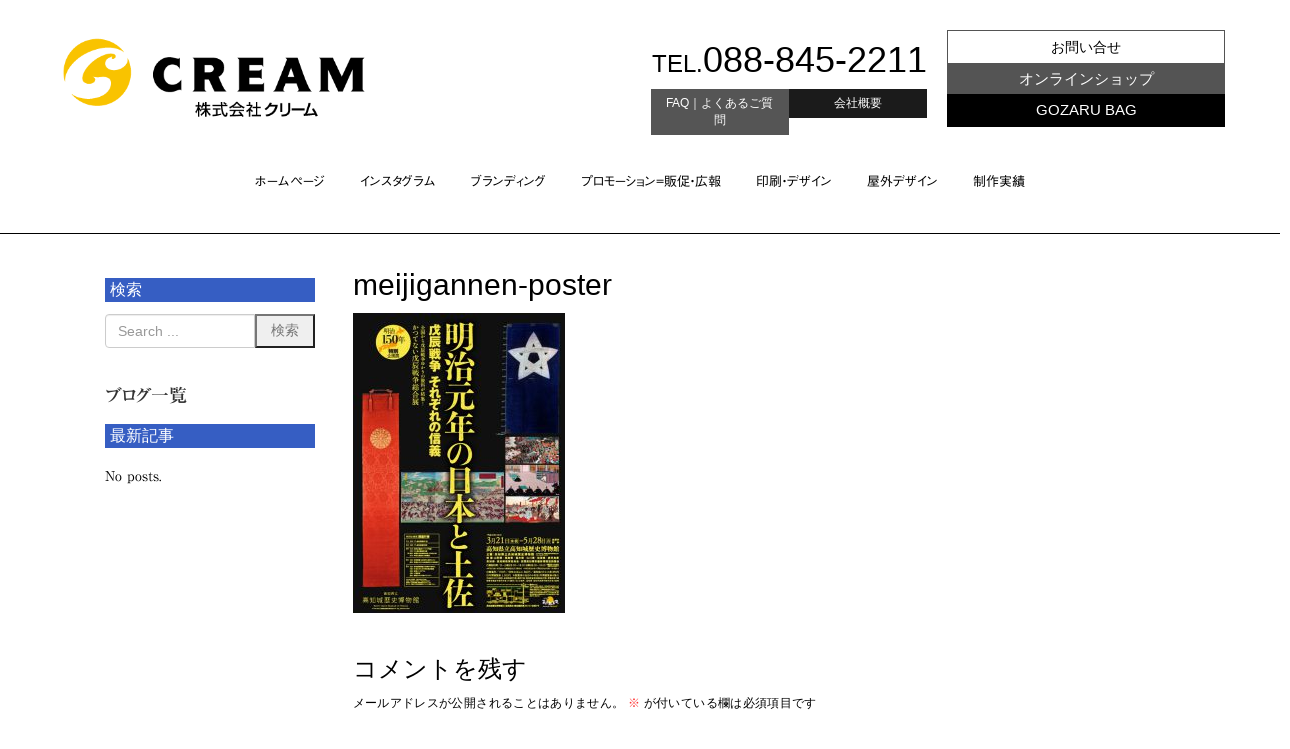

--- FILE ---
content_type: text/html; charset=UTF-8
request_url: https://cream-ds.com/meijigannen-poster/
body_size: 27896
content:
<!DOCTYPE html>
<html dir="ltr" lang="ja" prefix="og: https://ogp.me/ns#">
<head>
	<meta charset="UTF-8">
	
	<meta name="viewport" content="width=device-width, initial-scale=1.0, maximum-scale=2.0, user-scalable=1" />
	<meta name="format-detection" content="telephone=no" />
	<style>img:is([sizes="auto" i], [sizes^="auto," i]) { contain-intrinsic-size: 3000px 1500px }</style>
	
		<!-- All in One SEO 4.8.1.1 - aioseo.com -->
		<title>meijigannen-poster | CREAM</title>
	<meta name="robots" content="noindex, nofollow, max-snippet:-1, max-image-preview:large, max-video-preview:-1" />
	<meta name="author" content="株式会社クリーム"/>
	<meta name="google-site-verification" content="1m2nrkbkxVi5xH1zXGWduViD6B5SrLfarPcTBS5x_wk" />
	<link rel="canonical" href="https://cream-ds.com/meijigannen-poster/" />
	<meta name="generator" content="All in One SEO (AIOSEO) 4.8.1.1" />
		<meta property="og:locale" content="ja_JP" />
		<meta property="og:site_name" content="CREAM | (株)クリーム｜高知のホームページ制作-デザイン-印刷の会社です" />
		<meta property="og:type" content="article" />
		<meta property="og:title" content="meijigannen-poster | CREAM" />
		<meta property="og:url" content="https://cream-ds.com/meijigannen-poster/" />
		<meta property="article:published_time" content="2018-06-09T05:07:13+00:00" />
		<meta property="article:modified_time" content="2018-06-09T05:07:13+00:00" />
		<meta name="twitter:card" content="summary_large_image" />
		<meta name="twitter:title" content="meijigannen-poster | CREAM" />
		<script type="application/ld+json" class="aioseo-schema">
			{"@context":"https:\/\/schema.org","@graph":[{"@type":"BreadcrumbList","@id":"https:\/\/cream-ds.com\/meijigannen-poster\/#breadcrumblist","itemListElement":[{"@type":"ListItem","@id":"https:\/\/cream-ds.com\/#listItem","position":1,"name":"\u5bb6","item":"https:\/\/cream-ds.com\/","nextItem":{"@type":"ListItem","@id":"https:\/\/cream-ds.com\/meijigannen-poster\/#listItem","name":"meijigannen-poster"}},{"@type":"ListItem","@id":"https:\/\/cream-ds.com\/meijigannen-poster\/#listItem","position":2,"name":"meijigannen-poster","previousItem":{"@type":"ListItem","@id":"https:\/\/cream-ds.com\/#listItem","name":"\u5bb6"}}]},{"@type":"ItemPage","@id":"https:\/\/cream-ds.com\/meijigannen-poster\/#itempage","url":"https:\/\/cream-ds.com\/meijigannen-poster\/","name":"meijigannen-poster | CREAM","inLanguage":"ja","isPartOf":{"@id":"https:\/\/cream-ds.com\/#website"},"breadcrumb":{"@id":"https:\/\/cream-ds.com\/meijigannen-poster\/#breadcrumblist"},"author":{"@id":"https:\/\/cream-ds.com\/author\/cream\/#author"},"creator":{"@id":"https:\/\/cream-ds.com\/author\/cream\/#author"},"datePublished":"2018-06-09T14:07:13+09:00","dateModified":"2018-06-09T14:07:13+09:00"},{"@type":"Organization","@id":"https:\/\/cream-ds.com\/#organization","name":"CREAM","description":"(\u682a)\u30af\u30ea\u30fc\u30e0\uff5c\u9ad8\u77e5\u306e\u30db\u30fc\u30e0\u30da\u30fc\u30b8\u5236\u4f5c-\u30c7\u30b6\u30a4\u30f3-\u5370\u5237\u306e\u4f1a\u793e\u3067\u3059","url":"https:\/\/cream-ds.com\/"},{"@type":"Person","@id":"https:\/\/cream-ds.com\/author\/cream\/#author","url":"https:\/\/cream-ds.com\/author\/cream\/","name":"\u682a\u5f0f\u4f1a\u793e\u30af\u30ea\u30fc\u30e0","image":{"@type":"ImageObject","@id":"https:\/\/cream-ds.com\/meijigannen-poster\/#authorImage","url":"https:\/\/secure.gravatar.com\/avatar\/e5c66531f0034c583cdc42a48cee5ac0?s=96&d=mm&r=g","width":96,"height":96,"caption":"\u682a\u5f0f\u4f1a\u793e\u30af\u30ea\u30fc\u30e0"}},{"@type":"WebSite","@id":"https:\/\/cream-ds.com\/#website","url":"https:\/\/cream-ds.com\/","name":"CREAM","description":"(\u682a)\u30af\u30ea\u30fc\u30e0\uff5c\u9ad8\u77e5\u306e\u30db\u30fc\u30e0\u30da\u30fc\u30b8\u5236\u4f5c-\u30c7\u30b6\u30a4\u30f3-\u5370\u5237\u306e\u4f1a\u793e\u3067\u3059","inLanguage":"ja","publisher":{"@id":"https:\/\/cream-ds.com\/#organization"}}]}
		</script>
		<!-- All in One SEO -->

<link rel="shortcut icon" href="https://cream-ds.com/wp/wp-content/uploads/2019/02/cream_icon.png" /><link rel="apple-touch-icon-precomposed apple-touch-icon" href="https://cream-ds.com/wp/wp-content/uploads/2019/02/cream_icon.png" /><link rel='dns-prefetch' href='//webfonts.xserver.jp' />
<link rel='dns-prefetch' href='//maps.google.com' />
<link rel='dns-prefetch' href='//secure.gravatar.com' />
<link rel='dns-prefetch' href='//www.googletagmanager.com' />
<link rel='dns-prefetch' href='//stats.wp.com' />
<link rel='dns-prefetch' href='//v0.wordpress.com' />
<link rel="alternate" type="application/rss+xml" title="CREAM &raquo; フィード" href="https://cream-ds.com/feed/" />
<link rel="alternate" type="application/rss+xml" title="CREAM &raquo; コメントフィード" href="https://cream-ds.com/comments/feed/" />
<link rel="alternate" type="application/rss+xml" title="CREAM &raquo; meijigannen-poster のコメントのフィード" href="https://cream-ds.com/feed/?attachment_id=2289" />
<script type="text/javascript">
/* <![CDATA[ */
window._wpemojiSettings = {"baseUrl":"https:\/\/s.w.org\/images\/core\/emoji\/15.0.3\/72x72\/","ext":".png","svgUrl":"https:\/\/s.w.org\/images\/core\/emoji\/15.0.3\/svg\/","svgExt":".svg","source":{"concatemoji":"https:\/\/cream-ds.com\/wp\/wp-includes\/js\/wp-emoji-release.min.js?ver=6.7.4"}};
/*! This file is auto-generated */
!function(i,n){var o,s,e;function c(e){try{var t={supportTests:e,timestamp:(new Date).valueOf()};sessionStorage.setItem(o,JSON.stringify(t))}catch(e){}}function p(e,t,n){e.clearRect(0,0,e.canvas.width,e.canvas.height),e.fillText(t,0,0);var t=new Uint32Array(e.getImageData(0,0,e.canvas.width,e.canvas.height).data),r=(e.clearRect(0,0,e.canvas.width,e.canvas.height),e.fillText(n,0,0),new Uint32Array(e.getImageData(0,0,e.canvas.width,e.canvas.height).data));return t.every(function(e,t){return e===r[t]})}function u(e,t,n){switch(t){case"flag":return n(e,"\ud83c\udff3\ufe0f\u200d\u26a7\ufe0f","\ud83c\udff3\ufe0f\u200b\u26a7\ufe0f")?!1:!n(e,"\ud83c\uddfa\ud83c\uddf3","\ud83c\uddfa\u200b\ud83c\uddf3")&&!n(e,"\ud83c\udff4\udb40\udc67\udb40\udc62\udb40\udc65\udb40\udc6e\udb40\udc67\udb40\udc7f","\ud83c\udff4\u200b\udb40\udc67\u200b\udb40\udc62\u200b\udb40\udc65\u200b\udb40\udc6e\u200b\udb40\udc67\u200b\udb40\udc7f");case"emoji":return!n(e,"\ud83d\udc26\u200d\u2b1b","\ud83d\udc26\u200b\u2b1b")}return!1}function f(e,t,n){var r="undefined"!=typeof WorkerGlobalScope&&self instanceof WorkerGlobalScope?new OffscreenCanvas(300,150):i.createElement("canvas"),a=r.getContext("2d",{willReadFrequently:!0}),o=(a.textBaseline="top",a.font="600 32px Arial",{});return e.forEach(function(e){o[e]=t(a,e,n)}),o}function t(e){var t=i.createElement("script");t.src=e,t.defer=!0,i.head.appendChild(t)}"undefined"!=typeof Promise&&(o="wpEmojiSettingsSupports",s=["flag","emoji"],n.supports={everything:!0,everythingExceptFlag:!0},e=new Promise(function(e){i.addEventListener("DOMContentLoaded",e,{once:!0})}),new Promise(function(t){var n=function(){try{var e=JSON.parse(sessionStorage.getItem(o));if("object"==typeof e&&"number"==typeof e.timestamp&&(new Date).valueOf()<e.timestamp+604800&&"object"==typeof e.supportTests)return e.supportTests}catch(e){}return null}();if(!n){if("undefined"!=typeof Worker&&"undefined"!=typeof OffscreenCanvas&&"undefined"!=typeof URL&&URL.createObjectURL&&"undefined"!=typeof Blob)try{var e="postMessage("+f.toString()+"("+[JSON.stringify(s),u.toString(),p.toString()].join(",")+"));",r=new Blob([e],{type:"text/javascript"}),a=new Worker(URL.createObjectURL(r),{name:"wpTestEmojiSupports"});return void(a.onmessage=function(e){c(n=e.data),a.terminate(),t(n)})}catch(e){}c(n=f(s,u,p))}t(n)}).then(function(e){for(var t in e)n.supports[t]=e[t],n.supports.everything=n.supports.everything&&n.supports[t],"flag"!==t&&(n.supports.everythingExceptFlag=n.supports.everythingExceptFlag&&n.supports[t]);n.supports.everythingExceptFlag=n.supports.everythingExceptFlag&&!n.supports.flag,n.DOMReady=!1,n.readyCallback=function(){n.DOMReady=!0}}).then(function(){return e}).then(function(){var e;n.supports.everything||(n.readyCallback(),(e=n.source||{}).concatemoji?t(e.concatemoji):e.wpemoji&&e.twemoji&&(t(e.twemoji),t(e.wpemoji)))}))}((window,document),window._wpemojiSettings);
/* ]]> */
</script>
<link rel='stylesheet' id='fancybox-css' href='//cream-ds.com/wp/wp-content/plugins/weluka/assets/js/fancybox/jquery.fancybox.css?ver=2.1.5' type='text/css' media='all' />
<link rel='stylesheet' id='mediaelement-css' href='https://cream-ds.com/wp/wp-includes/js/mediaelement/mediaelementplayer-legacy.min.css?ver=4.2.17' type='text/css' media='all' />
<link rel='stylesheet' id='wp-mediaelement-css' href='https://cream-ds.com/wp/wp-includes/js/mediaelement/wp-mediaelement.min.css?ver=6.7.4' type='text/css' media='all' />
<link rel='stylesheet' id='weluka-flex-slider-css' href='//cream-ds.com/wp/wp-content/plugins/weluka/assets/js/flexslider/flexslider.css?ver=2.6.3' type='text/css' media='all' />
<link rel='stylesheet' id='bootstrap-weluka-css' href='//cream-ds.com/wp/wp-content/plugins/weluka/assets/css/bootstrap-weluka.min.css?ver=1.2.9.6' type='text/css' media='all' />
<link rel='stylesheet' id='bootstrap-dropdowns-enhancement-css' href='//cream-ds.com/wp/wp-content/plugins/weluka/assets/css/dropdowns-enhancement.min.css?ver=3.3.1' type='text/css' media='all' />
<link rel='stylesheet' id='font-awesome-css' href='//cream-ds.com/wp/wp-content/plugins/weluka/assets/css/font-awesome.min.css?ver=4.7.0' type='text/css' media='all' />
<link rel='stylesheet' id='weluka-animate-css' href='//cream-ds.com/wp/wp-content/plugins/weluka/assets/css/weluka-animate.min.css?ver=1.2.9.6' type='text/css' media='all' />
<link rel='stylesheet' id='weluka-webfont-css' href='https://cream-ds.com/wp/wp-content/plugins/weluka/assets/css/webfont1.css?ver=1.2.9.6' type='text/css' media='all' />
<style id='wp-emoji-styles-inline-css' type='text/css'>

	img.wp-smiley, img.emoji {
		display: inline !important;
		border: none !important;
		box-shadow: none !important;
		height: 1em !important;
		width: 1em !important;
		margin: 0 0.07em !important;
		vertical-align: -0.1em !important;
		background: none !important;
		padding: 0 !important;
	}
</style>
<link rel='stylesheet' id='wp-block-library-css' href='https://cream-ds.com/wp/wp-includes/css/dist/block-library/style.min.css?ver=6.7.4' type='text/css' media='all' />
<style id='jetpack-sharing-buttons-style-inline-css' type='text/css'>
.jetpack-sharing-buttons__services-list{display:flex;flex-direction:row;flex-wrap:wrap;gap:0;list-style-type:none;margin:5px;padding:0}.jetpack-sharing-buttons__services-list.has-small-icon-size{font-size:12px}.jetpack-sharing-buttons__services-list.has-normal-icon-size{font-size:16px}.jetpack-sharing-buttons__services-list.has-large-icon-size{font-size:24px}.jetpack-sharing-buttons__services-list.has-huge-icon-size{font-size:36px}@media print{.jetpack-sharing-buttons__services-list{display:none!important}}.editor-styles-wrapper .wp-block-jetpack-sharing-buttons{gap:0;padding-inline-start:0}ul.jetpack-sharing-buttons__services-list.has-background{padding:1.25em 2.375em}
</style>
<style id='classic-theme-styles-inline-css' type='text/css'>
/*! This file is auto-generated */
.wp-block-button__link{color:#fff;background-color:#32373c;border-radius:9999px;box-shadow:none;text-decoration:none;padding:calc(.667em + 2px) calc(1.333em + 2px);font-size:1.125em}.wp-block-file__button{background:#32373c;color:#fff;text-decoration:none}
</style>
<style id='global-styles-inline-css' type='text/css'>
:root{--wp--preset--aspect-ratio--square: 1;--wp--preset--aspect-ratio--4-3: 4/3;--wp--preset--aspect-ratio--3-4: 3/4;--wp--preset--aspect-ratio--3-2: 3/2;--wp--preset--aspect-ratio--2-3: 2/3;--wp--preset--aspect-ratio--16-9: 16/9;--wp--preset--aspect-ratio--9-16: 9/16;--wp--preset--color--black: #000000;--wp--preset--color--cyan-bluish-gray: #abb8c3;--wp--preset--color--white: #ffffff;--wp--preset--color--pale-pink: #f78da7;--wp--preset--color--vivid-red: #cf2e2e;--wp--preset--color--luminous-vivid-orange: #ff6900;--wp--preset--color--luminous-vivid-amber: #fcb900;--wp--preset--color--light-green-cyan: #7bdcb5;--wp--preset--color--vivid-green-cyan: #00d084;--wp--preset--color--pale-cyan-blue: #8ed1fc;--wp--preset--color--vivid-cyan-blue: #0693e3;--wp--preset--color--vivid-purple: #9b51e0;--wp--preset--gradient--vivid-cyan-blue-to-vivid-purple: linear-gradient(135deg,rgba(6,147,227,1) 0%,rgb(155,81,224) 100%);--wp--preset--gradient--light-green-cyan-to-vivid-green-cyan: linear-gradient(135deg,rgb(122,220,180) 0%,rgb(0,208,130) 100%);--wp--preset--gradient--luminous-vivid-amber-to-luminous-vivid-orange: linear-gradient(135deg,rgba(252,185,0,1) 0%,rgba(255,105,0,1) 100%);--wp--preset--gradient--luminous-vivid-orange-to-vivid-red: linear-gradient(135deg,rgba(255,105,0,1) 0%,rgb(207,46,46) 100%);--wp--preset--gradient--very-light-gray-to-cyan-bluish-gray: linear-gradient(135deg,rgb(238,238,238) 0%,rgb(169,184,195) 100%);--wp--preset--gradient--cool-to-warm-spectrum: linear-gradient(135deg,rgb(74,234,220) 0%,rgb(151,120,209) 20%,rgb(207,42,186) 40%,rgb(238,44,130) 60%,rgb(251,105,98) 80%,rgb(254,248,76) 100%);--wp--preset--gradient--blush-light-purple: linear-gradient(135deg,rgb(255,206,236) 0%,rgb(152,150,240) 100%);--wp--preset--gradient--blush-bordeaux: linear-gradient(135deg,rgb(254,205,165) 0%,rgb(254,45,45) 50%,rgb(107,0,62) 100%);--wp--preset--gradient--luminous-dusk: linear-gradient(135deg,rgb(255,203,112) 0%,rgb(199,81,192) 50%,rgb(65,88,208) 100%);--wp--preset--gradient--pale-ocean: linear-gradient(135deg,rgb(255,245,203) 0%,rgb(182,227,212) 50%,rgb(51,167,181) 100%);--wp--preset--gradient--electric-grass: linear-gradient(135deg,rgb(202,248,128) 0%,rgb(113,206,126) 100%);--wp--preset--gradient--midnight: linear-gradient(135deg,rgb(2,3,129) 0%,rgb(40,116,252) 100%);--wp--preset--font-size--small: 13px;--wp--preset--font-size--medium: 20px;--wp--preset--font-size--large: 36px;--wp--preset--font-size--x-large: 42px;--wp--preset--spacing--20: 0.44rem;--wp--preset--spacing--30: 0.67rem;--wp--preset--spacing--40: 1rem;--wp--preset--spacing--50: 1.5rem;--wp--preset--spacing--60: 2.25rem;--wp--preset--spacing--70: 3.38rem;--wp--preset--spacing--80: 5.06rem;--wp--preset--shadow--natural: 6px 6px 9px rgba(0, 0, 0, 0.2);--wp--preset--shadow--deep: 12px 12px 50px rgba(0, 0, 0, 0.4);--wp--preset--shadow--sharp: 6px 6px 0px rgba(0, 0, 0, 0.2);--wp--preset--shadow--outlined: 6px 6px 0px -3px rgba(255, 255, 255, 1), 6px 6px rgba(0, 0, 0, 1);--wp--preset--shadow--crisp: 6px 6px 0px rgba(0, 0, 0, 1);}:where(.is-layout-flex){gap: 0.5em;}:where(.is-layout-grid){gap: 0.5em;}body .is-layout-flex{display: flex;}.is-layout-flex{flex-wrap: wrap;align-items: center;}.is-layout-flex > :is(*, div){margin: 0;}body .is-layout-grid{display: grid;}.is-layout-grid > :is(*, div){margin: 0;}:where(.wp-block-columns.is-layout-flex){gap: 2em;}:where(.wp-block-columns.is-layout-grid){gap: 2em;}:where(.wp-block-post-template.is-layout-flex){gap: 1.25em;}:where(.wp-block-post-template.is-layout-grid){gap: 1.25em;}.has-black-color{color: var(--wp--preset--color--black) !important;}.has-cyan-bluish-gray-color{color: var(--wp--preset--color--cyan-bluish-gray) !important;}.has-white-color{color: var(--wp--preset--color--white) !important;}.has-pale-pink-color{color: var(--wp--preset--color--pale-pink) !important;}.has-vivid-red-color{color: var(--wp--preset--color--vivid-red) !important;}.has-luminous-vivid-orange-color{color: var(--wp--preset--color--luminous-vivid-orange) !important;}.has-luminous-vivid-amber-color{color: var(--wp--preset--color--luminous-vivid-amber) !important;}.has-light-green-cyan-color{color: var(--wp--preset--color--light-green-cyan) !important;}.has-vivid-green-cyan-color{color: var(--wp--preset--color--vivid-green-cyan) !important;}.has-pale-cyan-blue-color{color: var(--wp--preset--color--pale-cyan-blue) !important;}.has-vivid-cyan-blue-color{color: var(--wp--preset--color--vivid-cyan-blue) !important;}.has-vivid-purple-color{color: var(--wp--preset--color--vivid-purple) !important;}.has-black-background-color{background-color: var(--wp--preset--color--black) !important;}.has-cyan-bluish-gray-background-color{background-color: var(--wp--preset--color--cyan-bluish-gray) !important;}.has-white-background-color{background-color: var(--wp--preset--color--white) !important;}.has-pale-pink-background-color{background-color: var(--wp--preset--color--pale-pink) !important;}.has-vivid-red-background-color{background-color: var(--wp--preset--color--vivid-red) !important;}.has-luminous-vivid-orange-background-color{background-color: var(--wp--preset--color--luminous-vivid-orange) !important;}.has-luminous-vivid-amber-background-color{background-color: var(--wp--preset--color--luminous-vivid-amber) !important;}.has-light-green-cyan-background-color{background-color: var(--wp--preset--color--light-green-cyan) !important;}.has-vivid-green-cyan-background-color{background-color: var(--wp--preset--color--vivid-green-cyan) !important;}.has-pale-cyan-blue-background-color{background-color: var(--wp--preset--color--pale-cyan-blue) !important;}.has-vivid-cyan-blue-background-color{background-color: var(--wp--preset--color--vivid-cyan-blue) !important;}.has-vivid-purple-background-color{background-color: var(--wp--preset--color--vivid-purple) !important;}.has-black-border-color{border-color: var(--wp--preset--color--black) !important;}.has-cyan-bluish-gray-border-color{border-color: var(--wp--preset--color--cyan-bluish-gray) !important;}.has-white-border-color{border-color: var(--wp--preset--color--white) !important;}.has-pale-pink-border-color{border-color: var(--wp--preset--color--pale-pink) !important;}.has-vivid-red-border-color{border-color: var(--wp--preset--color--vivid-red) !important;}.has-luminous-vivid-orange-border-color{border-color: var(--wp--preset--color--luminous-vivid-orange) !important;}.has-luminous-vivid-amber-border-color{border-color: var(--wp--preset--color--luminous-vivid-amber) !important;}.has-light-green-cyan-border-color{border-color: var(--wp--preset--color--light-green-cyan) !important;}.has-vivid-green-cyan-border-color{border-color: var(--wp--preset--color--vivid-green-cyan) !important;}.has-pale-cyan-blue-border-color{border-color: var(--wp--preset--color--pale-cyan-blue) !important;}.has-vivid-cyan-blue-border-color{border-color: var(--wp--preset--color--vivid-cyan-blue) !important;}.has-vivid-purple-border-color{border-color: var(--wp--preset--color--vivid-purple) !important;}.has-vivid-cyan-blue-to-vivid-purple-gradient-background{background: var(--wp--preset--gradient--vivid-cyan-blue-to-vivid-purple) !important;}.has-light-green-cyan-to-vivid-green-cyan-gradient-background{background: var(--wp--preset--gradient--light-green-cyan-to-vivid-green-cyan) !important;}.has-luminous-vivid-amber-to-luminous-vivid-orange-gradient-background{background: var(--wp--preset--gradient--luminous-vivid-amber-to-luminous-vivid-orange) !important;}.has-luminous-vivid-orange-to-vivid-red-gradient-background{background: var(--wp--preset--gradient--luminous-vivid-orange-to-vivid-red) !important;}.has-very-light-gray-to-cyan-bluish-gray-gradient-background{background: var(--wp--preset--gradient--very-light-gray-to-cyan-bluish-gray) !important;}.has-cool-to-warm-spectrum-gradient-background{background: var(--wp--preset--gradient--cool-to-warm-spectrum) !important;}.has-blush-light-purple-gradient-background{background: var(--wp--preset--gradient--blush-light-purple) !important;}.has-blush-bordeaux-gradient-background{background: var(--wp--preset--gradient--blush-bordeaux) !important;}.has-luminous-dusk-gradient-background{background: var(--wp--preset--gradient--luminous-dusk) !important;}.has-pale-ocean-gradient-background{background: var(--wp--preset--gradient--pale-ocean) !important;}.has-electric-grass-gradient-background{background: var(--wp--preset--gradient--electric-grass) !important;}.has-midnight-gradient-background{background: var(--wp--preset--gradient--midnight) !important;}.has-small-font-size{font-size: var(--wp--preset--font-size--small) !important;}.has-medium-font-size{font-size: var(--wp--preset--font-size--medium) !important;}.has-large-font-size{font-size: var(--wp--preset--font-size--large) !important;}.has-x-large-font-size{font-size: var(--wp--preset--font-size--x-large) !important;}
:where(.wp-block-post-template.is-layout-flex){gap: 1.25em;}:where(.wp-block-post-template.is-layout-grid){gap: 1.25em;}
:where(.wp-block-columns.is-layout-flex){gap: 2em;}:where(.wp-block-columns.is-layout-grid){gap: 2em;}
:root :where(.wp-block-pullquote){font-size: 1.5em;line-height: 1.6;}
</style>
<link rel='stylesheet' id='contact-form-7-css' href='https://cream-ds.com/wp/wp-content/plugins/contact-form-7/includes/css/styles.css?ver=5.0.5' type='text/css' media='all' />
<link rel='stylesheet' id='parent-style-css' href='https://cream-ds.com/wp/wp-content/themes/weluka-theme-00/style.css?ver=6.7.4' type='text/css' media='all' />
<link rel='stylesheet' id='welukatheme00_child-style-css' href='//cream-ds.com/wp/wp-content/themes/weluka-theme-00_child/style.css?ver=6.7.4' type='text/css' media='all' />
<style id='akismet-widget-style-inline-css' type='text/css'>

			.a-stats {
				--akismet-color-mid-green: #357b49;
				--akismet-color-white: #fff;
				--akismet-color-light-grey: #f6f7f7;

				max-width: 350px;
				width: auto;
			}

			.a-stats * {
				all: unset;
				box-sizing: border-box;
			}

			.a-stats strong {
				font-weight: 600;
			}

			.a-stats a.a-stats__link,
			.a-stats a.a-stats__link:visited,
			.a-stats a.a-stats__link:active {
				background: var(--akismet-color-mid-green);
				border: none;
				box-shadow: none;
				border-radius: 8px;
				color: var(--akismet-color-white);
				cursor: pointer;
				display: block;
				font-family: -apple-system, BlinkMacSystemFont, 'Segoe UI', 'Roboto', 'Oxygen-Sans', 'Ubuntu', 'Cantarell', 'Helvetica Neue', sans-serif;
				font-weight: 500;
				padding: 12px;
				text-align: center;
				text-decoration: none;
				transition: all 0.2s ease;
			}

			/* Extra specificity to deal with TwentyTwentyOne focus style */
			.widget .a-stats a.a-stats__link:focus {
				background: var(--akismet-color-mid-green);
				color: var(--akismet-color-white);
				text-decoration: none;
			}

			.a-stats a.a-stats__link:hover {
				filter: brightness(110%);
				box-shadow: 0 4px 12px rgba(0, 0, 0, 0.06), 0 0 2px rgba(0, 0, 0, 0.16);
			}

			.a-stats .count {
				color: var(--akismet-color-white);
				display: block;
				font-size: 1.5em;
				line-height: 1.4;
				padding: 0 13px;
				white-space: nowrap;
			}
		
</style>
<script type="text/javascript" src="https://cream-ds.com/wp/wp-includes/js/jquery/jquery.min.js?ver=3.7.1" id="jquery-core-js"></script>
<script type="text/javascript" src="https://cream-ds.com/wp/wp-includes/js/jquery/jquery-migrate.min.js?ver=3.4.1" id="jquery-migrate-js"></script>
<script type="text/javascript" src="//webfonts.xserver.jp/js/xserverv3.js?fadein=0&amp;ver=2.0.8" id="typesquare_std-js"></script>
<script type="text/javascript" src="//cream-ds.com/wp/wp-content/plugins/weluka/assets/js/lazysizes-gh-pages/lazysizes.min.js?ver=4.0.2" id="lazysizes-js"></script>

<!-- Site Kit によって追加された Google タグ（gtag.js）スニペット -->

<!-- Google アナリティクス スニペット (Site Kit が追加) -->
<script type="text/javascript" src="https://www.googletagmanager.com/gtag/js?id=G-Z47044VZTT" id="google_gtagjs-js" async></script>
<script type="text/javascript" id="google_gtagjs-js-after">
/* <![CDATA[ */
window.dataLayer = window.dataLayer || [];function gtag(){dataLayer.push(arguments);}
gtag("set","linker",{"domains":["cream-ds.com"]});
gtag("js", new Date());
gtag("set", "developer_id.dZTNiMT", true);
gtag("config", "G-Z47044VZTT");
/* ]]> */
</script>

<!-- Site Kit によって追加された終了 Google タグ（gtag.js）スニペット -->
<link rel="https://api.w.org/" href="https://cream-ds.com/wp-json/" /><link rel="alternate" title="JSON" type="application/json" href="https://cream-ds.com/wp-json/wp/v2/media/2289" /><link rel="EditURI" type="application/rsd+xml" title="RSD" href="https://cream-ds.com/wp/xmlrpc.php?rsd" />
<link rel='shortlink' href='https://wp.me/aadMiU-AV' />
<link rel="alternate" title="oEmbed (JSON)" type="application/json+oembed" href="https://cream-ds.com/wp-json/oembed/1.0/embed?url=https%3A%2F%2Fcream-ds.com%2Fmeijigannen-poster%2F" />
<link rel="alternate" title="oEmbed (XML)" type="text/xml+oembed" href="https://cream-ds.com/wp-json/oembed/1.0/embed?url=https%3A%2F%2Fcream-ds.com%2Fmeijigannen-poster%2F&#038;format=xml" />
<meta name="generator" content="Site Kit by Google 1.150.0" /><link rel="stylesheet" href="https://cream-ds.com/wp/wp-content/plugins/h2vR-for-wordpress/h2vR.css" />
<script src="https://cream-ds.com/wp/wp-content/plugins/h2vR-for-wordpress/h2vR.js"></script>
<script src="https://cream-ds.com/wp/wp-content/plugins/h2vR-for-wordpress/h2vR_extensions.js"></script>
		<script type="text/javascript">
				(function(c,l,a,r,i,t,y){
					c[a]=c[a]||function(){(c[a].q=c[a].q||[]).push(arguments)};t=l.createElement(r);t.async=1;
					t.src="https://www.clarity.ms/tag/"+i+"?ref=wordpress";y=l.getElementsByTagName(r)[0];y.parentNode.insertBefore(t,y);
				})(window, document, "clarity", "script", "tg4ibqf4cf");
		</script>
			<style>img#wpstats{display:none}</style>
		
<!-- Google タグ マネージャー スニペット (Site Kit が追加) -->
<script type="text/javascript">
/* <![CDATA[ */

			( function( w, d, s, l, i ) {
				w[l] = w[l] || [];
				w[l].push( {'gtm.start': new Date().getTime(), event: 'gtm.js'} );
				var f = d.getElementsByTagName( s )[0],
					j = d.createElement( s ), dl = l != 'dataLayer' ? '&l=' + l : '';
				j.async = true;
				j.src = 'https://www.googletagmanager.com/gtm.js?id=' + i + dl;
				f.parentNode.insertBefore( j, f );
			} )( window, document, 'script', 'dataLayer', 'GTM-PD3T2ZL' );
			
/* ]]> */
</script>

<!-- (ここまで) Google タグ マネージャー スニペット (Site Kit が追加) -->
<link rel="icon" href="https://cream-ds.com/wp/wp-content/uploads/2019/02/cropped-cream_icon-32x32.png" sizes="32x32" />
<link rel="icon" href="https://cream-ds.com/wp/wp-content/uploads/2019/02/cropped-cream_icon-192x192.png" sizes="192x192" />
<link rel="apple-touch-icon" href="https://cream-ds.com/wp/wp-content/uploads/2019/02/cropped-cream_icon-180x180.png" />
<meta name="msapplication-TileImage" content="https://cream-ds.com/wp/wp-content/uploads/2019/02/cropped-cream_icon-270x270.png" />
<style type="text/css">body { background-color:#ffffff;color:#000000; }a:hover, #weluka-main-header a:hover, #weluka-main-footer a:hover, a:focus, #weluka-main-header a:focus, #weluka-main-footer a:focus { color:#ffffff; }#weluka-main-header { background-color:#ffffff;; }#weluka-main-footer { background-color:#000000;color:#ffffff;; }</style><style type="text/css">/*──────────　2025年7月追加　──────────*/
/*─────　5分割　─────*/
.radius50 { width: 20% !important; }
@media (max-width: 767px){
.radius50 { width: 50% !important; }
}

/*─────　複数ページで使用　─────*/
.inline-b { display: inline-block; } /*共通_ディスプレイ-インラインブロック*/
.icon-space-min i { padding-right: 0.2em !important; margin-bottom: -0.1em; } /*共通_アイコンの右余白*/
p { letter-spacing: 0.03em; } /*pの文字間*/

/*─────　HOME　─────*/
.service p { font-size: 13px; text-align: justify; padding: 1em 25px 0; } /*HOME_サービスのリンクの文章*/
img.client-voice { height: 130px !important; width: auto !important; } /*HOME_お客様の声-画像サイズ*/
img.home-link-btn-icon { height: 130px !important; width: auto !important; margin: auto; padding-bottom: 20px; } /*HOME_サービス一覧のリンクアイコン*/
.weluka-col-inner:has(img.home-link-btn-icon) { -webkit-transition: all 0.4s ease; -moz-transition: all 0.4s ease; -o-transition: all 0.4s ease; transition: all 0.4s ease; } /*制作実績_アイコン-マウスオーバー-アクション*/
.weluka-col-inner:has(img.home-link-btn-icon) { background-color: #fff !important; } /*制作実績_アイコン-背景*/
.weluka-col-inner:hover:has(img.home-link-btn-icon) { background-color: #e9f3ff !important } /*制作実績_アイコン-マウスオーバー*/
.weluka-col-inner:hover img.home-link-btn-icon { opacity: 1 !important; } /*制作実績_アイコン-マウスオーバーした時に透過させない*/

/*─────　制作実績　─────*/
img.sei-jisseki-icon { height: 100px !important; width: auto !important; margin: auto; padding-bottom: 10px; } /*制作実績_アイコン*/
.weluka-col-inner:has(img.sei-jisseki-icon) { -webkit-transition: all 0.4s ease; -moz-transition: all 0.4s ease; -o-transition: all 0.4s ease; transition: all 0.4s ease; } /*制作実績_アイコン-マウスオーバー-アクション*/
.weluka-col-inner:hover:has(img.sei-jisseki-icon) { background-color: #e9f3ff !important; } /*制作実績_アイコン-マウスオーバー*/
.weluka-col-inner:hover img.sei-jisseki-icon { opacity: 1 !important; } /*制作実績_アイコン-マウスオーバーした時に透過させない*/

/*─────　インスタグラム　─────*/
img.icon { height: 60px !important; width: auto !important; margin: auto; } /*インスタグラム_1st-secアイコン*/
img.service-icon { width: 42px; } /*インスタグラム_2nd-secアイコン*/
img.point-icon { height: 42px !important; width: auto; margin-top: -38px;} /*インスタグラム_3つのポイント-アイコン*/
img.point-icon-maru { width: 92px; margin-bottom: -38px;} /*インスタグラム_3つのポイント-アイコン背景丸*/
.col-flow { width: 18%; } /*インスタグラム_ご依頼の流れ-1〜5枠*/
.col-arrow { width: 2.5%; padding-top: 87px; } /*インスタグラム_ご依頼の流れ-矢印*/
.col-flow .icon { height: 50px !important; } /*インスタグラム_ご依頼の流れ-数字の丸*/

/*─────　ブランディング　─────*/
img.onayami-icon { height: 40px !important; width: auto !important; margin: auto; } /*ブランディング_こんなお悩み-アイコン*/
img.onayami-icon3 { width: 50px !important; margin: auto; } /*ブランディング_こんなお悩み-アイコン3*/
img.jisseki-icon { height: 75px !important; width: auto !important; margin: auto; } /*ブランディング_制作実績-アイコン*/
img.jisseki-icon-big { height: 100px !important; width: auto !important; margin: auto; } /*ブランディング_制作実績-タイトル上アイコン*/

/*─────　プロモーション　─────*/
.promo-maru { width: 40px !important; } /*プロモーション_求められること-数字の丸*/

/*─────　屋外デザイン　─────*/
img.sign-icon { width: 40px !important; margin: auto; } /*屋外デザイン_求められること-アイコン*/

/*─────　ホームページ　─────*/
img.hp-icon { height: 45px !important; width: auto !important; margin: auto; } /*ホームページ_解決しますのアイコン*/

/*─────　よくあるご質問　─────*/
.panel-group .weluka-panel { margin-bottom: 15px !important; } /*よくあるご質問_パネル間の設定*/
.panel-group .panel-body { padding: 20px 48px !important; }  /*よくあるご質問_Aの余白設定*/
.weluka-panel-title { text-indent: -1.35em; padding: 1.5em 1.35em !important; } /*よくあるご質問_Qの設定*/
.panel-body p { text-indent: -1.25em; padding-left: 1.25em !important; } /*よくあるご質問_Aの設定*/

/*─────　レスポンスここから　─────*/

@media (max-width: 1199px){
/*─────　HOME　─────*/
.service p { padding: 1em 32px 0; } /*HOME_サービスのリンクの文章*/
/*─────　制作実績　─────*/
img.sei-jisseki-icon { height: 90px !important; } /*制作実績_アイコン*/
/*─────　インスタグラム　─────*/
.col-flow .icon { height: 42px !important; } /*インスタグラム_ご依頼の流れ-数字の丸*/
.col-arrow { padding-top: 76px; } /*インスタグラム_ご依頼の流れ-矢印*/
/*─────　ブランディング　─────*/
img.jisseki-icon { height: 68px !important; } /*ブランディング_制作実績-アイコン*/
/*─────　プロモーション　─────*/
.promo-maru { width: 36px !important; } /*プロモーション_求められること-数字の丸*/
/*─────　屋外デザイン　─────*/
img.sign-icon { width: 36px !important; } /*屋外デザイン_求められること-アイコン*/
/*─────　ホームページ　─────*/
img.hp-icon { height: 40px !important; } /*ホームページ_解決しますのアイコン*/
}

@media (max-width: 991px){
/*─────　HOME　─────*/
.service p { font-size: 12px; padding: 1em 25px 0; } /*HOME_サービスのリンクの文章*/
/*─────　制作実績　─────*/
img.sei-jisseki-icon { height: 80px !important; padding-bottom: 5px; } /*制作実績_アイコン*/
/*─────　インスタグラム　─────*/
.col-flow .icon { height: 36px !important; } /*インスタグラム_ご依頼の流れ-数字の丸*/
.col-arrow { padding-top: 72px; } /*インスタグラム_ご依頼の流れ-矢印*/
/*─────　プロモーション　─────*/
.promo-maru { width: 32px !important; } /*プロモーション_求められること-数字の丸*/
/*─────　屋外デザイン　─────*/
img.sign-icon { width: 32px !important; } /*屋外デザイン_求められること-アイコン*/
/*─────　ホームページ　─────*/
img.hp-icon { height: 35px !important; } /*ホームページ_解決しますのアイコン*/
}

@media (max-width: 767px){
/*─────　複数ページで使用　─────*/
.col-title h3 { font-size: 28px !important; } /*共通_タイトル部分の文字サイズ*/
.col-title h3:last-of-type { padding-left: 80px !important; } /*共通_タイトル部分の2行目の文字-右寄せ*/
.title-wave, .title-wave1, .title-wave2 { width: 230px; } /*共通_タイトル部分の背景-波*/
.title-img { width: 260px; margin: auto !important; } /*共通_タイトル部分の背景-イラスト*/
.title-img-home { width: 230px; margin: auto !important; } /*共通_タイトル部分の背景-イラスト*/
.title-img1 { width: 200px; margin: 3% 0 0 10% !important; } /*共通_タイトル部分の背景-イラスト1（ホームページ）*/
.title-img2 { width: 160px; margin: -2% 0 0 10% !important; } /*共通_タイトル部分の背景-イラスト2（制作実績）*/
/*─────　HOME　─────*/
.insta-line-link-row { max-width: 300px; margin: auto; margin-right: 0; } /*トップページ_インスタとラインのリンク*/
.head-link-row { max-width: 500px; margin: auto; } /*トップページ_サービス一覧･私たちのことのリンク*/
.calendar { max-width: 200px; margin: auto; } /*トップページ_カレンダー*/
/*─────　制作実績　─────*/
img.sei-jisseki-icon { height: 90px !important; } /*制作実績_アイコン*/
/*─────　インスタグラム　─────*/
.weluka-row:has(.col-flow) { width: 260px; margin: auto; } /*インスタグラム_ご依頼の流れ*/
.col-flow .weluka-img:has(.icon), .col-flow h3, .col-flow h4, .col-flow p { text-align: left; } /*インスタグラム_ご依頼の流れ-中身*/
.col-flow, .col-arrow { width: 100%; padding-top: 0; } /*インスタグラム_ご依頼の流れ-1〜5枠-矢印*/
.col-flow h4 { padding: 7px 0 0 15px !important; } /*インスタグラム_ご依頼の流れ-数字*/
.col-flow .icon { height: 40px !important; } /*インスタグラム_ご依頼の流れ-数字の丸*/
.col-flow h3 { margin: -55px 0 0 115px !important; } /*インスタグラム_ご依頼の流れ-文字*/
.col-flow p { margin: 0 0 -20px 115px !important; } /*インスタグラム_ご依頼の流れ-サブ文字*/
.col-flow .weluka-icon { margin: -35px 0 0 -45px !important; } /*インスタグラム_ご依頼の流れ-アイコン*/
/*─────　ブランディング　─────*/
.weluka-row:has(.col-flow-branding) { width: 300px; margin: auto; } /*ブランディング_ご依頼の流れ*/
.col-flow-branding .weluka-icon { margin: -75px 0 40px -70px !important; } /*ブランディング_ご依頼の流れ-アイコン*/
/*─────　プロモーション　─────*/
.promo-maru { width: 38px !important; } /*プロモーション_求められること-数字の丸*/
.col-flow-promo .weluka-icon { margin: -50px 0 15px -45px !important; } /*プロモーション_制作の流れ-アイコン*/
/*─────　屋外デザイン　─────*/
img.sign-icon { width: 36px !important; } /*屋外デザイン_求められること-アイコン*/
.weluka-row:has(.col-flow-sign) { width: 330px; margin: auto; } /*屋外デザイン_ご依頼の流れ*/
.col-flow-sign .weluka-icon { margin: -53px 0 15px -70px !important; } /*屋外デザイン_ご依頼の流れ-アイコン*/
/*─────　ホームページ　─────*/
img.hp-icon { height: 30px !important; } /*ホームページ_解決しますのアイコン*/
img.homepage-icon { width: 160px !important; } /*ホームページ_解決します青バックのアイコン*/
.weluka-row:has(.col-flow-hp) { width: 285px; margin: auto; } /*ホームページ_制作の流れ*/
.col-flow-hp .weluka-icon { margin: -34px 0 0 -60px !important; } /*ホームページ_制作の流れ-アイコン*/
/*─────　印刷･デザイン　─────*/
.print-disc { max-width: 600px !important; margin: auto !important; } /*印刷･デザイン_タイトル下の文章の設定*/
/*─────　よくあるご質問　─────*/
.panel-group .panel-body { padding: 15px 25px !important; }  /*よくあるご質問_Aの余白設定*/
.weluka-panel-title { padding: 1em 1.35em !important; } /*よくあるご質問_Qの設定*/
}

@media (max-width: 558px){
/*─────　複数ページで使用　─────*/
.text-xs-center { text-align: center !important; } /*共通_スマホ縦型からセンター揃え*/
.col-title { width: 270px; align-items: center; } /*共通_タイトル部分のエリア設定*/
.col-xs-w100 { width: 100%; margin-bottom: 10px !important; } /*共通_カラム幅100%*/
.title-wave { margin: auto 60px 0 -60px !important; } /*共通_タイトル部分の背景-波*/
.title-wave1 { margin: auto 30px 0 -30px !important; } /*共通_タイトル部分の背景-波（ホームページ）*/
.title-wave2 { margin: auto 20px 0 -20px !important; } /*共通_タイトル部分の背景-波（制作実績）*/
.title-img { margin: auto -15px 10px 15px !important; } /*共通_タイトル部分の背景-イラスト*/
.title-img1 { margin: 15px -15px 0 15px !important; } /*共通_タイトル部分の背景-イラスト1（ホームページ）*/
.title-img2 { margin: auto 5px 10px -5px !important; } /*共通_タイトル部分の背景-イラスト2（制作実績）*/
/*─────　HOME　─────*/
.head-link-row { width: 240px; } /*トップページ_サービス一覧･私たちのことのリンク*/
.head-link-row .weluka-col-xs-6 { width: 100%; margin-top: 10px; } /*トップページ_サービス一覧･私たちのことのリンク*/
/*─────　ホームページ　─────*/
img.homepage-icon { margin: 0 auto -20px !important; } /*ホームページ_解決します青バックのアイコン*/
/*─────　印刷･デザイン　─────*/
.print-title-disc { text-align: center; width: 260px; } /*印刷･デザイン_タイトルの文をセンター揃え*/
.print-disc { max-width: 320px !important; } /*印刷･デザイン_タイトル下の文章の設定*/
}

@media (max-width: 350px){
/*─────　複数ページで使用　─────*/
.col-title h3 { font-size: 27px !important; } /*共通_タイトル部分の文字サイズ*/
.col-title h3:last-of-type { padding-left: 60px !important; text-align: center; } /*共通_タイトル部分の2行目の文字-右寄せ（インスタグラム）*/
/*─────　屋外デザイン　─────*/
.weluka-row:has(.col-flow-sign) { width: 280px; margin: auto; } /*屋外デザイン_ご依頼の流れ*/
.col-flow-sign:nth-child(1) .weluka-icon { margin: -90px 0 60px -45px !important; } /*屋外デザイン_ご依頼の流れ-アイコン1*/
.col-flow-sign:nth-child(3) .weluka-icon, .col-flow-sign:nth-child(5) .weluka-icon, .col-flow-sign:nth-child(7) .weluka-icon { margin: -75px 0 40px -45px !important; } /*屋外デザイン_ご依頼の流れ-アイコン2+3+4*/
.col-flow-sign:nth-child(9) .weluka-icon { margin: -55px 0 40px -45px !important; } /*屋外デザイン_ご依頼の流れ-アイコン5*/
}
/*──────────　2025年7月追加ここまで　──────────*/



/*ヘッダーのGOZARUメニューの設定*/
#menu-gozaru_menu li, #menu-gozaru_menu li .dropdown-menu { width: 100%; } /*フル幅*/
#menu-gozaru_menu li a { padding: 6px 12px; } /*余白*/
#menu-gozaru_menu li a .linktext { font-size: 15px !important; } /*文字サイズ*/
#menu-gozaru_menu li .dropdown-menu a { text-align: center; } /*サブメニューのセンター配置*/
@media (max-width: 1199px){
#menu-gozaru_menu li a .linktext { font-size: 12px !important; } /*文字サイズ*/
}
@media (max-width: 767px){
.gozaru_menu .collapse { display: inherit; border: none; } /*メニューを隠さない、ボーダーなし*/
.gozaru_menu .navbar-header { display: none; } /*メニューを隠してハンバーガーにしない*/
}

/*サイドバーの設定*/
#weluka-leftside a:hover {color: #ddbb99 !important; transform: ease;}
.weluka-sns-ontext i {font-size: 22px !important;}
#weluka-leftside h3,.widgettitle {font-size: 16px; font-family:"リュウミン M-KL","Ryumin Medium KL" !important; padding-bottom: 4px;}
#weluka-leftside .weluka-list-title:before {color: #ccc; content: "\f105"; padding-right: 6px; font-family: Gothic Medium BBB;}
h4.weluka-list-title {font-size: 13.6px; text-indent: -0.8em; padding-left: 0.8em;}
#welukasnsbuttonwidget-2,#weluka-leftside .weluka-sns-button {margin-bottom:5em;}
.weluka-facebook-round {background:#fff;}
.weluka-facebook-round .fa {color:#000!important;}

/*青丸-白ヌキ文字*/
@media (max-width: 767px){
.aomaru {width: 250px; margin-left: auto !important; margin-right: auto !important;}
}


/*制作実績ボタン*/
@media (max-width: 767px){
.jisseki-btn .weluka-button {max-width: 280px !important; margin-left: auto !important; margin-right: auto !important;}
}

/*波型の背景*/
.wave-back-01 {background: url(https://cream-ds.com/wp/wp-content/uploads/2022/10/P1-04.png) no-repeat center top / 340px;}
.wave-back-01-2 {background: url(https://cream-ds.com/wp/wp-content/uploads/2022/10/P1-04.png) no-repeat center top / 410px; margin-left: auto !important; margin-right: auto !important;}
.wave-back-02 {background: url(https://cream-ds.com/wp/wp-content/uploads/2022/10/P1-03.png) no-repeat center top / 340px; margin-left: auto !important; margin-right: auto !important;}
.wave-back-03 {background: url(https://cream-ds.com/wp/wp-content/uploads/2022/11/P1-001.png) no-repeat center top / 410px; margin-left: auto !important; margin-right: auto !important;}
.wave-back-04 {background: url(https://cream-ds.com/wp/wp-content/uploads/2022/10/P1-01.png) no-repeat center top / 410px; margin-left: auto !important; margin-right: auto !important;}

@media (max-width: 1199px){
.wave-back-01,.wave-back-02,.wave-back-03 {background-size: 290px;}
.wave-back-03,.wave-back-01-2,.wave-back-04 {background-size: 350px;}
}
@media (max-width: 991px){
.wave-back-01,.wave-back-02,.wave-back-03,.wave-back-01-2,.wave-back-04 {background-size: 260px;}
}

/*マルミカレンダー*/
@media (max-width: 767px){
.marumi-ca {max-width: 350px; margin: auto;}
}

/*ヘッダーロゴ*/
.cream-head-logo {width: 320px;}
@media (max-width: 1199px){
.cream-head-logo {width: 280px;}
}
@media (max-width: 767px){
.cream-head-logo {width: 300px;}
}

/*マウスホバーによるドロップダウンメニュー*/
.weluka-wpmenu .menu-item:hover > .dropdown-menu {display: block; font-size: 13px;}
@media (max-width: 1199px){
.nav>li>a {padding: 9px 10px;}
}
/*ドロップダウンの三角を隠す*/
.weluka-nav a.dropdown-toggle > .caret { display:none; }

/*PC・スマホ画面用設定*/
.pc-screen .weluka-img:nth-child(2) {width: 500px; height: 280px; margin: auto; overflow-y: scroll; object-fit: cover;}/*PCのサイズ他基本*/
.sm-screen .weluka-img:nth-child(2) {width: 145px; height: 300px; border-radius: 15px;}/*スマホのサイズ・角丸*/
.pc-screen .weluka-img:nth-child(2)::-webkit-scrollbar {width: 5px;}/*スクロールバーの幅*/
.pc-screen .weluka-img:nth-child(2)::-webkit-scrollbar-thumb {background: #fff; border-radius: 3px;}/*スクロールバーの設定*/
.pc-screen .weluka-img:nth-child(2)::-webkit-scrollbar-track {background: #fff0;}/*スクロールバー背景の設定*/
@media (max-width: 1199px){
.pc-screen .weluka-img:nth-child(2) {width: 420px; height: 240px;}/*PCのサイズ*/
.sm-screen .weluka-img:nth-child(2) {width: 120px; height: 250px; border-radius: 10px;}/*スマホのサイズ・角丸*/
}
@media (max-width: 991px){
.pc-screen .weluka-img:nth-child(2) {width: 480px; height: 270px; margin-top: -77% !important;}/*PCのサイズ*/
.sm-screen .weluka-img:nth-child(2) {width: 135px; height: 282px; border-radius: 10px;}/*スマホのサイズ・角丸*/
}
@media (max-width: 767px){
.category-w {width: 110px; margin-right: 0 !important;}/*カテゴリー部分のサイズ*/
.xs-row-w {width: 600px; margin: auto;}/*rowの幅*/
.sm-screen {margin-bottom: -80px !important;}/*スマホのcolum位置*/
.pc-screen .weluka-img:nth-child(2) {width: 420px; height: 237px;}/*PCのサイズ*/
.sm-screen .weluka-img:nth-child(2) {width: 120px; height: 245px; border-radius: 8px; margin: -262px auto 0 !important;}/*スマホのサイズ・角丸*/
}
@media (max-width: 639px){
.xs-row-w {width: 500px; margin: auto;}/*rowの幅*/
.pc-screen .weluka-img:nth-child(2) {width: 350px; height: 198px;}/*PCのサイズ*/
.sm-screen .weluka-img:nth-child(2) {width: 100px; height: 203px; margin-top: -218px !important;}/*スマホのサイズ・角丸*/
}
@media (max-width: 539px){
.xs-row-w {width: 400px; margin: auto;}/*rowの幅*/
.pc-screen {width: 100%;}/*columの幅*/
.sm-screen {margin: -140px 0 -80px 268px !important;}/*スマホのcolum位置*/
.pc-screen .weluka-img:nth-child(2) {width: 370px; height: 210px;}/*PCのサイズ*/
.sm-screen .weluka-img:nth-child(2) {width: 100px; height: 215px; margin-top: -230px !important;}/*スマホのサイズ・角丸*/
}
@media (max-width: 439px){
.xs-row-w {width: 300px; margin: auto;}/*rowの幅*/
.sm-screen {margin: -140px 0 -30px 180px !important;}/*スマホのcolum位置*/
.pc-screen .weluka-img:nth-child(2) {width: 275px; height: 157px;}/*PCのサイズ*/
.sm-screen .weluka-img:nth-child(2) {width: 92px; height: 198px; margin-top: -212px !important;}/*スマホのサイズ・角丸*/
}
@media (max-width: 339px){
.xs-row-w {width: 280px; margin: auto;}/*rowの幅*/
.sm-screen {margin-left: 160px !important;}/*スマホのcolum位置*/
.pc-screen .weluka-img:nth-child(2) {width: 260px; height: 148px;}/*PCのサイズ*/
.sm-screen .weluka-img:nth-child(2) {width: 92px; height: 198px; margin-top: -212px !important;}/*スマホのサイズ・角丸*/
}


body {background: #fff !important; font-feature-settings:"palt";text-align: justify; text-justify: inter-ideograph;}/*文字ツメと両端揃え*/
body {background:none; text-align: justify; text-justify: inter-ideograph;/*両端揃え*/} /*PC用の背景はオフ*/
body::before {content:"";display: block; position: fixed; top: 0; left: 0; z-index: -1; width: 100%; height: 100vh; -webkit-background-size:cover;/*Android4*/}
.cream-logo-white {display:none;}

/*お知らせの点線*/
.info-line {margin: 0; border-bottom: 1px dotted #085d8c;}

/*ハンバーガーメニューの設定*/
.main-glnav .weluka-nav-bar-ham {border-radius: 4px;background-color: rgba(255,255,255,0.8) !important;}
.main-glnav button.navbar-toggle .hammenu-text {font-size:11px;}
.navbar-toggle {padding:10px 2px 4px;}
.navbar-toggle .icon-bar {width:28px !important;margin:0px 7px;}
.weluka-navbar-default {border:none !important;}

/*パネル設定*/
.link-none picture {display:none;}
.weluka-panel {margin-bottom:10px!important;font-size:14px;}
.weluka-panel-heading:hover {-webkit-transition: all 0.4s ease;-moz-transition: all 0.4s ease;-o-transition: all 0.4s ease;transition: all 0.4s ease;}
.pink .weluka-panel-heading:hover {background-color:#ffdde4!important;}
.green .weluka-panel-heading:hover {background-color:#bed!important;}
.panel-body {color:#000!important;padding:20px!important;}
.panel-body h4 {font-size:15px;font-family:"見出ゴMB31","Midashi Go MB31";line-height:1.5em;padding-left:1.33em;text-indent:-1.33em;margin-bottom:5px;}
.panel-body b {font-size:15px;font-family:"中ゴシックBBB","Gothic Medium BBB";border:1px #f35 solid;padding:2px 5px;margin-top:0.5em;;}
.panel-body strong {display:inline-block;font-size:14.5px;font-family:"リュウミン B-KL","Ryumin Bold KL";}
.panel-body p {display:inline-block;line-height:2em;margin-bottom:5px;}
.panel-body .p-left1 {display:inline-block;padding-left:1em;}
.panel-body .p-left2 {display:inline-block;padding-left:2em;}
.panel-body .p-left4 {display:inline-block;padding-left:4em;text-indent:-4em;}
.panel-body .kome {text-indent:-1em;}
.panel-body .kakko {display:inline-block;font-size:0.85em;line-height:1.8em;}
.panel-title i {padding:3px 15px !important;}
.panel-title a {padding-left: 46px !important;line-height:1.5em;}


@media (max-width: 991px){
.nav>li>a span {font-size:15px !important;}

.iframe-home {
  position: relative;
  padding-bottom: 56.25%;
  height: 0;
  overflow: hidden;
}

.iframe-home iframe {
  position: absolute;
  top: 0;
  left: 0;
  width: 100%;
  height: 100%;
}

/*サイドバー処理
#weluka-leftside {width:30% !important;float: left !important;padding:2.5em 10px 2.5em 0 !important;}
#main-content {width:70% !important;float: right !important;padding-top:2.5em !important;padding-left:10px !important;padding-right:10px !important;}*/
}
@media (max-width: 767px){

/*サイドバー処理*/
#weluka-leftside {width:100% !important;float: none !important;padding:10px!important;}
#main-content {width:100% !important;float: none !important;padding:10px!important;}
}
@media (min-width: 992px){
.nav>li>a span {font-size:16px !important;}
}




/*ショップの設定*/
.woocommerce-page h2.page-title,.weluka-single-meta,.woocommerce-Tabs-panel h2,.woocommerce-billing-fields__field-wrapper p:nth-child(1),.woocommerce-form-login-toggle,.woocommerce-account-fields,li.woocommerce-mini-cart-item:before {display:none;}
.widgettitle {font-size:16px;background-color:#365ec3;color:#ffffff;padding:3px 5px;}
.price {font-size:23px !important;color:#000000 !important;}
.woocommerce-loop-product__link .price {font-size:14px !important;}
.woocommerce-js h1 {font-family:"見出ゴMB31","Midashi Go MB31";font-size:25px;color:#000000;}
.woocommerce-js h2 {font-size:23px;}
/*.woocommerce-js h3 {font-family:"A1明朝 A1","A1 Mincho";font-size:20px;}*/
ul.product_list_widget li img {width:48px !important;}
.buttons  a.button {color: #515151 !important;background-color:#ebe9eb !important;padding:0.6em;margin-right:5px;}
a.shop-home {width:100%;color:#ffffff !important;border-radius:8px !important;background-color: #365ec3 !important;padding:10px 8px;font-size:16px !important;}
a.shop-home:hover {background-color: #000000 !important}
/*#woocommerce_widget_cart-2 {background-color:rgba(255,136,0,0.2);}
.hide_cart_widget_if_empty {padding:0 8px 15px 8px;}*/
.woocommerce-js button.button.alt,.weluka-sidebar .button {-webkit-box-shadow: 0 9px 12px -6px rgba(0,0,0,.5);-moz-box-shadow: 0 9px 12px -6px rgba(0,0,0,.5);box-shadow: 0 9px 12px -6px rgba(0,0,0,.5) !important;border-radius: 5px;background-color:#365ec3;}
.related {width:100%;float:left;padding-top:1em;margin-bottom:2em;border-top:1px #666666 dotted;border-bottom:1px #666666 dotted;}
.woocommerce-js ul.products li.product {margin-bottom:4em;}
.flex-viewport {margin-bottom:10px;}
ul.payment_methods li {list-style: none;}
.woocommerce-js ul.product_list_widget li a {display:block;font-weight:700;}
.woocommerce-js a.button {display:inline-block;}
.woocommerce .quantity .qty {width: 4em;}
.woocommerce-order:nth-child(1)>h2 {margin-top:30px;}
.place-order .button {font-size:18px !important;}
.woocommerce-page h1 {font-size:24px;letter-spacing: -0.01em;}
.woocommerce-grouped-product-list-item__quantity a.ajax_add_to_cart {font-size:12px !important;padding:1em 0.5em !important;box-shadow:none !important;}
.ajax_add_to_cart,p.stock {white-space: nowrap;}
p.stock {color:red !important;}
#main-content .woocommerce {padding-left:10px;padding-right:10px;}
.woocommerce-loop-product__title {font-size:14px !important;}
.woocommerce ul.products {border-top:1px solid #cccccc;padding:30px 0 10px;}
.woocommerce a.button {color:#ffffff;background-color:#365ec3;-webkit-box-shadow:0 9px 12px -6px rgba(0,0,0,.5);-moz-box-shadow:0 9px 12px -6px rgba(0,0,0,.5);box-shadow:0 9px 12px -6px rgba(0,0,0,.5);border-radius:5px;}
.woocommerce a.button:hover {color:#ffffff;background-color:#000000;}
.woocommerce ul.products li.product .button {margin-top:0;}
.woocommerce ul.products li.product, .woocommerce-page ul.products li.product {width: 28% !important;margin-right: 5% !important}
.woocommerce-page .related ul.products li.product {margin-right: 2% !important;width: 23% !important;}
.woocommerce-Price-currencySymbol {font-size:0.7em;}
.weluka-builder-content > .shop-de > .weluka-container {padding-left:0px !important;padding-right:0px !important;}

.syousai01{
  line-height: 1.8em;
  font-size: 13px;
  margin-bottom: 20px;
}

.syousai02{
  line-height: 1.8em;
  font-size: 14px;
  margin-bottom: 20px;
}

.b-top1px {border-top:1px #c0b7ad solid;}

.variations .label {
    padding: .0em .0em .0em;
    font-size: 100%;
    color: #000000;
    background: skyblue
;}
.variations .label label {margin-top:10px;}



/*文字間*/
body {font-feature-settings: "palt"; text-align: justify;text-justify: inter-ideograph;}/*文字ツメと両端揃え*/
.letter-space-001 {letter-spacing: -0.01em;}
.letter-space-002 {letter-spacing: -0.02em;}
.letter-space-003 {letter-spacing: -0.03em;}
.letter-space-004 {letter-spacing: -0.04em;}
.letter-space-005 {letter-spacing: -0.05em;}
.letter-space-006 {letter-spacing: -0.06em;}
.letter-space-007 {letter-spacing: -0.07em;}
.letter-space-008 {letter-spacing: -0.08em;}
.letter-space-009 {letter-spacing: -0.09em;}
.letter-space-01 {letter-spacing: -0.1em;}
.letter-space005 {letter-spacing: 0.05em;}
.letter-space01 {letter-spacing: 0.1em;}
.letter-space02 {letter-spacing: 0.2em;}
.letter-space03 {letter-spacing: 0.3em;}
.letter-space04 {letter-spacing: 0.4em;}
.letter-space05 {letter-spacing: 0.5em;}
.letter-space {letter-spacing: 0.1em;}
.letter-space-none {letter-spacing: 0em;}

/*行間*/
.line-height-90 {line-height: 0.9;}
.line-height-100 {line-height: 1;}
.line-height-110 {line-height: 1.1;}
.line-height-120 {line-height: 1.2;}
.line-height-130 {line-height: 1.3;}
.line-height-140 {line-height: 1.4;}
.line-height-150 {line-height: 1.5;}
.line-height-160 {line-height: 1.6;}
.line-height-170 {line-height: 1.7;}
.line-height-175 {line-height: 1.75;}
.line-height-180 {line-height: 1.8;}
.line-height-200 {line-height: 2;}
.line-height-250 {line-height: 2.5;}
.line-height-300 {line-height: 3;}
.line-height-320 {line-height:3.2;}

/*文頭文字移動*/
.text-indent-05em {text-indent: -0.5em;}
.text-indent-075em {text-indent: -0.75em;}
.text-indent-09em {text-indent: -0.9em;}
.text-indent-1em {text-indent:-1em;}
.text-indent-15em {text-indent:-1.5em;}
.text-indent-2em {text-indent:-2em;}
.text-indent-3em {text-indent:-3em;}
.text-indent-4em {text-indent:-4em;}
.text-indent-5em {text-indent:-5em;}
.text-indent-6em {text-indent:-6em;}
.text-indent-7em {text-indent:-7em;}
.text-indent-8em {text-indent:-8em;}

/*文字サイズ*/
.f-size30 {font-size:0.3em;}
.f-size35 {font-size:0.35em;}
.f-size40 {font-size:0.4em;}
.f-size50 {font-size:0.5em;}
.f-size55 {font-size:0.55em;}
.f-size60 {font-size:0.6em;}
.f-size70 {font-size:0.7em;}
.f-size80 {font-size:0.8em;}
.f-size90 {font-size:0.9em;}
.f-size110 {font-size:1.1em;}
.f-size120 {font-size:1.2em;}
.f-size125 {font-size:1.25em;}
.f-size130 {font-size:1.3em;}
.f-size140 {font-size:1.4em;}
.f-size150 {font-size:1.5em;}
.f-size160 {font-size:1.6em;}
.f-size170 {font-size:1.7em;}
.f-size175 {font-size:1.75em;}
.f-size180 {font-size:1.8em;}
.f-size190 {font-size:1.9em;}
.f-size200 {font-size:2em;}
.f-size250 {font-size:2.5em;}

/*テキスト両端揃え*/
.text-just {text-align:justify;text-justify:inter-ideograph;}

/*テキストに影*/
.t-shadow5w{text-shadow: 0 0 5px #fff;}
.t-shadow10{text-shadow: 0 0 10px #000;}
.t-shadow10a {text-shadow: 5px 5px 10px #666;}
.t-shadow20{text-shadow: 0 0 20px #000;}
.t-shadow30{text-shadow: 0 0 30px #000;}

/*ボックスに影*/
.a-shadow{position:relative;-webkit-box-shadow: 0 25px 20px rgba(0,0,0,0.6);-moz-box-shadow: 0 25px 20px rgba(0,0,0,0.6);box-shadow: 0 25px 20px rgba(0,0,0,0.6);}
.b-shadow{position:relative;-webkit-box-shadow: 0 25px 20px 0 rgba(0,0,0,0.3);-moz-box-shadow: 0 25px 20px 0 rgba(0,0,0,0.3);box-shadow: 0 25px 20px 0 rgba(0,0,0,0.3);}
.c-shadow{position:relative;-webkit-box-shadow: 0 5px 10px 0 rgba(0,0,0,0.5);-moz-box-shadow: 0 5px 10px 0 rgba(0,0,0,0.5);box-shadow: 0 5px 10px 0 rgba(0,0,0,0.5);}
.s-shadow{position:relative;-webkit-box-shadow: 0 3px 3px 0 rgba(0,0,0,0.5);-moz-box-shadow: 0 3px 3px 0 rgba(0,0,0,0.5);box-shadow: 0 3px 3px 0 rgba(0,0,0,0.5);}

/*フォント*/
.ryu-r {font-family:"リュウミン R-KL","Ryumin Regular KL"}
.ryu-b {font-family:"リュウミン B-KL","Ryumin Bold KL"}
.reimin-m {font-family:"黎ミン M","Reimin Medium"}
.a1-mincho {font-family:"A1明朝 A1","A1 Mincho"}
.shin-r {font-family:"新ゴ R","Shin Go Regular"}
.shin-b {font-family:"新ゴ B","Shin Go Bold"}
.g-mb101 {font-family:"ゴシックMB101 B","Gothic MB101 Bold"}
.midashi-g {font-family:"見出ゴMB31","Midashi Go MB31"}
.g-bbb {font-family:"中ゴシックBBB","Gothic Medium BBB"}
.jun-201 {font-family:"じゅん 201","Jun 201"}
.jun-501 {font-family:"じゅん 501","Jun 501"}
.shin-maru-r {font-family:"新丸ゴ R","Shin Maru Go Regular"}
.m-folk-m {font-family:"丸フォーク M","Maru Folk Medium"}
.folk-m {font-family:"フォーク M","Folk Medium"}
.chinema {font-family:"シネマレター","Cinema Letter"}
.haruhi {font-family:"はるひ学園","Haruhi Gakuen"}
.sanserif {font-family:"G2サンセリフ-B", GSanSerif-B}
.nachin {font-family:"那欽", Nachin}
.take-b {font-family:"竹 B","Take Bold"}
.shin-shadow {font-family:"新ゴ シャドウ","Shin Go Shadow"}
.brush {font-family:"ぶらっしゅ", Brush-U}
.talking {font-family:"トーキング", Talking}
.suzumushi {font-family:"すずむし", Suzumushi}
.kyoukasho-m {font-family:"教科書ICA M","Kyoukasho ICA Medium"}
.likurei {font-family:"陸隷", Likurei}
.kointai {font-family:"TB古印体", Kointai-M}
.tbud-g-r {font-family:"TBUDゴシック R","TBUDGothic R"}
.tbud-g-e {font-family:"TBUDゴシック E","TBUDGothic E"}
.ud-shin-c90-l {font-family:"UD新ゴ コンデンス90 L","UD Shin Go Conde90 L"}
.ud-shin-c90-m {font-family:"UD新ゴ コンデンス90 M","UD Shin Go Conde90 M"}
.shimanami {font-family: "しまなみ","Shimanami"}
.sakuragi {font-family: "さくらぎ蛍雪","SakuraKeisetsu"}
.shu-niji-mg-b {font-family: "秀英にじみ丸ゴシック B","Shuei NijimiMGo B"}
/*グーグルフォント*/
.noto-m {font-family: 'Noto Sans', sans-serif;}
/*アドビフォント(Futura)*/
.futura-bo, .futura-me, .futura-de, .futura-b, .futura-he, .futura-eb {font-style: normal; }
.futura-bo, .futura-me, .futura-de, .futura-he, .futura-eb {font-family: "futura-pt", sans-serif; }
.futura-b {font-family: "futura-pt-bold", sans-serif; }
.futura-bo {font-weight: 400; }
.futura-me {font-weight: 500; }
.futura-de {font-weight: 600; }
.futura-he, .futura-b {font-weight: 700; }
.futura-eb {font-weight: 800; }

/*縦書き*/
.tate,.tateyoko,.tate-yoko {font-feature-settings: "palt" off; writing-mode: vertical-rl; -moz-writing-mode: vertical-rl; -ms-writing-mode:tb-rl; -o-writing-mode: vertical-rl; -webkit-writing-mode: vertical-rl;}
/*縦書き右寄せ*/
.margin-l {margin-left:auto !important;}
/*縦書き左右センター*/
.margin-auto {margin-left: auto !important; margin-right: auto !important; float: none !important;}
/*オーバーフロー横軸*/
.overflow-x {overflow-x: auto;}

/*前面へ*/
.z-index100,.z-index90,.z-index80,.z-index70,.z-index60,.z-index50,.z-index40,.z-index30,.z-index20,.z-index10 {position:relative;}
.z-index100 {z-index:100;}
.z-index90 {z-index:90;}
.z-index80 {z-index:80;}
.z-index70 {z-index:70;}
.z-index60 {z-index:60;}
.z-index50 {z-index:50;}
.z-index40 {z-index:40;}
.z-index30 {z-index:30;}
.z-index20 {z-index:20;}
.z-index10 {z-index:10;}

/*Welukaタブレットでの左右空白削除*/
.weluka-builder-content > .weluka-section > .weluka-container, .weluka-builder-content > .weluka-section > .weluka-container-fluid, .sp-pad {padding-left:0!important;padding-right:0!important;}


/*ミディアム以下*/
@media (max-width: 1199px){
.medium-none {display:none;}
}

/*タブレット以下*/
@media (max-width: 991px){
.small-none {display:none;}
.margin-auto {float:none;}
}

/*スマホ以下*/
@media (max-width: 767px){
.xsmall-none {display:none;}
.margin-auto-xs {margin:0 auto !important;}/*スマホサイズでセンター配置*/
.tate-yoko {font-feature-settings: "palt"; writing-mode:horizontal-tb;-moz-writing-mode:horizontal-tb;-ms-writing-mode:horizontal-tb;-o-writing-mode:horizontal-tb;-webkit-writing-mode:horizontal-tb;}/*縦書き文字をスマホで横書きに変換*/
}

/*599px以下*/
@media (max-width: 599px){
.xsmall-none599 {display:none;}
}

/*558px以下（スマホ縦型）*/
@media (max-width: 558px){
.xsmall-none558 {display:none;}
.tateyoko {writing-mode:horizontal-tb;-moz-writing-mode:horizontal-tb;-ms-writing-mode:horizontal-tb;-o-writing-mode:horizontal-tb;-webkit-writing-mode:horizontal-tb;}/*縦書き文字をスマホ縦型で横書きに変換*/
.hp-list .weluka-col-xs-6,.com-prof .weluka-col-xs-4,.com-prof .weluka-col-xs-8 {width: 100%;} /*リストや会社概要のカラム幅サイズ変更*/
.com-prof .weluka-col-xs-4 p {text-align: left;margin-bottom: -10px;} /*会社概要の項目を左揃え、下詰める*/
}

/*430px以下*/
@media (max-width: 430px){
.xsmall-none409 {display:none;}
}

/*410px以下*/
@media (max-width: 410px){
.xsmall-none410 {display:none;}
}

/*379px以下*/
@media (max-width: 379px){
.xsmall-none379 {display:none;}
}

/*360px以下*/
@media (max-width: 360px){
.xsmall-none360 {display:none;}
}


/*361px以上*/
@media (min-width: 361px){
.xsmall-in361 {display:none;}
}

/*380px以上*/
@media (min-width: 380px){
.xsmall-in380 {display:none;}
}

/*411px以上*/
@media (min-width: 411px){
.xsmall-in411 {display:none;}
}

/*440px以上*/
@media (min-width: 440px){
.xsmall-in440 {display:none;}
}

/*559px以上*/
@media (min-width: 559px){
.xsmall-in559 {display:none;}
}

/*タブレット以上*/
@media (min-width: 768px){
.xsmall-in {display:none;}
}

/*ミディアム以上*/
@media (min-width: 992px){
.small-in {display:none;}
}






/* スライダー全体のスタイル */
.slider {
  position: relative;
  width: 100%;
  max-width: 600px; /* スライダーの最大幅を設定 */
  margin: auto;
  overflow: hidden;
}

/* スライダー内の画像をコンテナに配置 */
.slider-container {
  display: flex;
  transition: transform 0.5s ease-in-out;
  width: 300%; /* 画像が3枚の場合 */
}

/* 個々の画像のスタイル */
.slider-image {
  width: 100%;
  flex: 1 0 100%;
  object-fit: cover;
}

/* ナビゲーションボタンのスタイル */
.prev, .next {
  position: absolute;
  top: 50%;
  transform: translateY(-50%);
  background-color: rgba(0, 0, 0, 0.5);
  color: white;
  border: none;
  padding: 10px;
  cursor: pointer;
}

.prev {
  left: 10px;
}

.next {
  right: 10px;
}

/* メディアクエリでサイズ調整 */
@media (max-width: 1199px) {
  .slider {
    max-width: 500px;
  }
}

@media (max-width: 991px) {
  .slider {
    max-width: 480px;
  }
}

@media (max-width: 767px) {
  .slider {
    max-width: 420px;
  }
}

@media (max-width: 639px) {
  .slider {
    max-width: 350px;
  }
}

@media (max-width: 539px) {
  .slider {
    max-width: 370px;
  }
}

@media (max-width: 439px) {
  .slider {
    max-width: 275px;
  }
}

@media (max-width: 339px) {
  .slider {
    max-width: 260px;
  }
}



/*背景動画化ゆっくり*/
@keyframes gradientShift {
  0% { background-position: 0% 50%; }
  50% { background-position: 100% 50%; }
  100% { background-position: 0% 50%; }
}

.animated-gradient {
  width: 100%;
  height: 100vh;
  background: linear-gradient(270deg, #a8edea, #fed6e3);
  background-size: 400% 400%;
  animation: gradientShift 10s ease infinite;
}

/*背景動画化粒子*/
@keyframes float {
  0% { transform: translateY(0px); opacity: 0.5; }
  50% { transform: translateY(-10px); opacity: 1; }
  100% { transform: translateY(0px); opacity: 0.5; }
}

.particles {
  position: absolute;
  width: 5px;
  height: 5px;
  background: white;
  border-radius: 50%;
  animation: float 3s ease-in-out infinite;
}

/*ふわふわ揺れるボタン*/
.btn_box{
  position: absolute;
  top: 50%;
  left: 50%;
  transform: translate(-50%, -50%);
  width: 100%;
  margin: 0;
}

.btn{
/*color: #fff;
  font-size: 18px;
  font-weight: bold;
  text-align: center;
  line-height: 70px;
  letter-spacing: 3px;
  width: 200px;
  height: 70px;
  background: #000;
  border-radius: 100px;*/

  margin: auto;
  cursor: pointer;
}

/*アニメーション*/
.animation{
  animation: fuwafuwa 2s linear infinite;
  scale: 1;
}

@keyframes fuwafuwa{
 0%{transform:translateY(0)}
 50%{transform:translateY(-10px)}
 100%{transform:translateY(0)}
}

/*ふわふわ揺れるボタン02*/
.btn_box{
  position: absolute;
  top: 50%;
  left: 50%;
  transform: translate(-50%, -50%);
  width: 100%;
  margin: 0;
}

.btn{
/*color: #fff;
  font-size: 18px;
  font-weight: bold;
  text-align: center;
  line-height: 70px;
  letter-spacing: 3px;
  width: 200px;
  height: 70px;
  background: #000;
  border-radius: 100px;*/

  margin: auto;
  cursor: pointer;
}
/*アニメーション*/
.animation02{
  animation: fuwafuwa 3s linear infinite;
  scale: 1;
}

@keyframes fuwafuwa{
 0%{transform:translateY(0)}
 50%{transform:translateY(-10px)}
 100%{transform:translateY(0)}
}

/* 共通スタイル-PC・スマホ */
.screen-image {
  object-fit: cover;
  display: block;
  margin: auto;
  border-radius: 12px;
}

/* PCサイズ（デフォルト） */
.pc-screen .screen-image {
  width: 500px;
  height: 280px;
  overflow-y: scroll;
}

/* スクロールバー（PCのみ） */
.pc-screen .screen-image::-webkit-scrollbar {
  width: 5px;
}
.pc-screen .screen-image::-webkit-scrollbar-thumb {
  background: #fff;
  border-radius: 3px;
}
.pc-screen .screen-image::-webkit-scrollbar-track {
  background: transparent;
}

/* スマホ画像用（ベース） */
.sm-screen .screen-image {
  width: 140px;
  height: 280px;
  border-radius: 15px;
}

/* タブレット対応 */
@media (max-width: 991px) {
  .pc-screen .screen-image {
    width: 460px;
    height: 260px;
  }
  .sm-screen .screen-image {
    width: 125px;
    height: 260px;
    border-radius: 12px;
  }
}

/* スマホ対応 */
@media (max-width: 767px) {
  .pc-screen .screen-image {
    width: 400px;
    height: 230px;
  }
  .sm-screen .screen-image {
    width: 110px;
    height: 230px;
    border-radius: 10px;
  }
}

/* 小型スマホ対応 */
@media (max-width: 479px) {
  .pc-screen .screen-image {
    width: 300px;
    height: 170px;
  }
  .sm-screen .screen-image {
    width: 95px;
    height: 200px;
    border-radius: 8px;
  }
}</style><!--[if lt IE 9]><script src="https://cream-ds.com/wp/wp-content/plugins/weluka/assets/js/html5shiv.min.js"></script><script src="https://cream-ds.com/wp/wp-content/plugins/weluka/assets/js/respond.min.js"></script><![endif]--><script type="text/javascript">jQuery(document).ready(function($) {$("body").append('<a id="weluka-pagetop-link" href="#" class="weluka-pagtop-link-rb" title="page top"><i class="fa fa-angle-up"></i></a>');});</script><meta name="facebook-domain-verification" content="1oi8eq62kbcdb5lyb8g5fafugbhkyu" />

<script type="text/javascript"> //スマホ時ハンバーガーメニューの下に「menu」の文字を追記する
jQuery(document).ready(function($) {
     var _obj = $('.main-glnav button.navbar-toggle');
     _obj.append('<span class="hammenu-text">menu</span>');
});
</script>

<script type="text/javascript"> //親メニューのリンク先もクリックできる様にリンクを有効にする
jQuery(window).load(function() {
 jQuery(".weluka-wpmenu.hover-subnavi a.dropdown-toggle").removeAttr('data-toggle');
});
</script></head>
<body class="attachment attachment-template-default single single-attachment postid-2289 attachmentid-2289 attachment-jpeg">
<header id="weluka-main-header" class=" weluka-custom-header">
<div class="weluka-builder-content"><div id="section_wl27562998468ae52ec7f2ee" class="weluka-section  weluka-flex-height-center  weluka-responsive-mp" style=" margin-top:0px; margin-bottom:0px; padding-top:22px; padding-bottom:25px;" data-smp="25,,20,,px" data-xsp="35,,5,,px"><div class="weluka-container clearfix"><div id="row_wl156757102668ae52ec7f2fd" class="weluka-row clearfix weluka-colh-vcenter-nostretch weluka-colh-vcenter-nostretch-sm  "  style=""><div id="col_wl102886754468ae52ec7f306" class="weluka-col weluka-col-md-5  weluka-col-sm-5 "  style=" margin-bottom:0px;"><div id="weluka_img_wl173177503968ae52ec7f314" class="weluka-img weluka-content weluka-text-left  weluka-responsive-mp weluka-xstext-center"  style=" margin-top:0px; margin-bottom:0px; padding-top:0px; padding-bottom:0px;" data-xsp=",,20,,px"><a href="https://cream-ds.com/"><img class="img-responsive cream-head-logo z-index50" src="https://cream-ds.com/wp/wp-content/uploads/2020/01/creamrogo-03.png" width="" height="" alt="" /></a></div></div><div id="col_wl200302999268ae52ec7f32c" class="weluka-col weluka-col-md-4  weluka-responsive-mp weluka-col-sm-4 "  style=" margin-bottom:0px;" data-smp=",0,,0,px"><h3 id="weluka_hdtext_wl135638616068ae52ec7f335" class="weluka-hdtext weluka-content weluka-text-right weluka-smtext-right weluka-xstext-center   weluka-responsive-mp" style=" font-family:helvetica; font-size:24px; margin-top:0px; margin-bottom:0px; padding-top:18px; padding-bottom:0px;" data-mdp="15,,,,px" data-smp="20,,,,px" data-smfontsize="22px">TEL.<a href="tel:0888452211" class="f-size150">088-845-2211</a></h3><div id="row_wl94362089768ae52ec7f342" class="weluka-row clearfix  weluka-responsive-mp "  style=" padding-top:10px; padding-left:110px; padding-right:10px;" data-mdp=",,,40,px" data-smp="8,,,10,px" data-xsp=",35,,35,px"><div id="col_wl161187298368ae52ec7f34a" class="weluka-col weluka-col-md-6  weluka-responsive-mp weluka-col-sm-6 weluka-col-xs-6 "  style=" margin-bottom:0px; padding-left:0px; padding-right:0px;" data-xsm=",,0,,px"><div id="weluka_btn_wl18459271468ae52ec7f351" class="weluka-button weluka-content weluka-text-right "  style=" margin-top:0px; margin-bottom:0px; padding-top:0px; padding-bottom:0px;"><a id="weluka_btn_alink_wl130115305168ae52ec7f354" href="https://cream-ds.com/question/" class="weluka-btn weluka-btn-darkgrey btn-block no-rounded  weluka-responsive-mp"  data-smp-inwrap=",5,,5,px">FAQ｜よくあるご質問</a></div><div class="weluka-hide"><style>a#weluka_btn_alink_wl130115305168ae52ec7f354{font-size:12px;border:none !important;}</style></div></div><div id="col_wl134721944068ae52ec7f35e" class="weluka-col weluka-col-md-6  weluka-col-sm-6 weluka-col-xs-6 "  style=" margin-bottom:0px; padding-left:0px; padding-right:0px;"><div id="weluka_btn_wl60460591468ae52ec7f364" class="weluka-button weluka-content weluka-text-center "  style=" margin-top:0px; margin-bottom:0px; padding-top:0px; padding-bottom:0px;"><a id="weluka_btn_alink_wl98619863568ae52ec7f366" href="https://cream-ds.com/cream/" class="weluka-btn weluka-btn-black btn-block no-rounded " >会社概要</a></div><div class="weluka-hide"><style>a#weluka_btn_alink_wl98619863568ae52ec7f366{font-size:12px;border:none !important;}</style></div></div></div></div><div id="col_wl192952052668ae52ec7f36e" class="weluka-col weluka-col-md-3  weluka-responsive-mp weluka-col-sm-3 "  style=" margin-bottom:0px;" data-xsp=",35,,35,px"><div id="weluka_btn_wl213040993968ae52ec7f375" class="weluka-button weluka-content weluka-text-right  weluka-responsive-mp"  style=" margin-top:0px; margin-bottom:0px; margin-right:-50px;" data-xsp="10,,,,px"><a id="weluka_btn_alink_wl144754743768ae52ec7f377" href="https://cream-ds.com/contact" class="weluka-btn weluka-btn-default btn-block no-rounded  weluka-responsive-mp"  data-mdp-inwrap=",30,,30,px">お問い合せ</a></div><div class="weluka-hide"><style>a#weluka_btn_alink_wl144754743768ae52ec7f377{background-color:#ffffff !important;color:#000000 !important;border-color:#545454 !important;border-width:1px;}a#weluka_btn_alink_wl144754743768ae52ec7f377:hover,a#weluka_btn_alink_wl144754743768ae52ec7f377:focus,a#weluka_btn_alink_wl144754743768ae52ec7f377.focus,a#weluka_btn_alink_wl144754743768ae52ec7f377:active{background-color:#acabab !important;color:#ffffff !important;border-color:#acabab !important;}</style></div><div id="weluka_btn_wl51590436468ae52ec7f382" class="weluka-button weluka-content weluka-text-right  weluka-responsive-mp weluka-mdtext-center weluka-smtext-center weluka-Xstext-left"  style=" margin-top:0px; margin-bottom:0px; padding-top:0px; padding-bottom:0px;" data-mdm="0,,,,px" data-smm="0,,,,px" data-xsm="0,,,,px" data-mdp="0,,,,px" data-smp="0,,,,px" data-xsp="0,,,,px"><a id="weluka_btn_alink_wl96936452968ae52ec7f385" href="https://creamds.base.shop/" class="weluka-btn weluka-btn-darkgrey btn-block no-rounded  line-height-110 weluka-responsive-mp"  data-mdfontsize="12px" data-smfontsize="12px" data-xsfontsize="12px">オンラインショップ</a></div><div class="weluka-hide"><style>a#weluka_btn_alink_wl96936452968ae52ec7f385{font-family:'Lucida Grande','Lucida Sans Unicode','Hiragino Kaku Gothic Pro',Meiryo,'MS PGothic',Helvetica,Arial,Verdana,sans-serif;font-size:15px;background-color:#545454 !important;color:#ffffff !important;border-color:#545454 !important;}a#weluka_btn_alink_wl96936452968ae52ec7f385:hover,a#weluka_btn_alink_wl96936452968ae52ec7f385:focus,a#weluka_btn_alink_wl96936452968ae52ec7f385.focus,a#weluka_btn_alink_wl96936452968ae52ec7f385:active{background-color:#acabab !important;color:#ffffff !important;border-color:#acabab !important;}</style></div><div style="display:none;"><style>#weluka_wpmenu_wl20718702968ae52ec7f396 .weluka-navbar-default ,#weluka_wpmenu_wl20718702968ae52ec7f396 .weluka-navbar-default .dropdown-menu,#weluka_wpmenu_wl20718702968ae52ec7f396 .weluka-nav-bar-h.weluka-navbar-default .navbar-toggle{ background-color: #000000 !important; }
#weluka_wpmenu_wl20718702968ae52ec7f396 .weluka-navbar-default,#weluka_wpmenu_wl20718702968ae52ec7f396 .weluka-navbar-default .dropdown-menu,#weluka_wpmenu_wl20718702968ae52ec7f396 .weluka-navbar-default a:hover,#weluka_wpmenu_wl20718702968ae52ec7f396 .weluka-navbar-default a:focus#weluka_wpmenu_wl20718702968ae52ec7f396 .weluka-navbar-default .open > a,#weluka_wpmenu_wl20718702968ae52ec7f396 .weluka-navbar-default .open a:hover,#weluka_wpmenu_wl20718702968ae52ec7f396 .weluka-navbar-default .open a:focus,#weluka_wpmenu_wl20718702968ae52ec7f396 .weluka-navbar-default .dropdown-menu a:hover,#weluka_wpmenu_wl20718702968ae52ec7f396 .weluka-navbar-default .dropdown-menu a:focus,#weluka_wpmenu_wl20718702968ae52ec7f396 .weluka-navbar-default .navbar-toggle,#weluka_wpmenu_wl20718702968ae52ec7f396 .weluka-navbar-default .navbar-collapse,#weluka_wpmenu_wl20718702968ae52ec7f396 .weluka-nav-bar-v.weluka-navbar-default .nav,#weluka_wpmenu_wl20718702968ae52ec7f396 .weluka-nav-bar-v.weluka-navbar-default .nav li,#weluka_wpmenu_wl20718702968ae52ec7f396 .weluka-nav-bar-ham .nav.weluka-navbar-default,#weluka_wpmenu_wl20718702968ae52ec7f396 .weluka-nav-bar-ham .weluka-toggle.weluka-navbar-default{ border-color: #acabab !important; }
#weluka_wpmenu_wl20718702968ae52ec7f396 .weluka-navbar-default a:hover,#weluka_wpmenu_wl20718702968ae52ec7f396 .weluka-navbar-default a:focus,#weluka_wpmenu_wl20718702968ae52ec7f396 .weluka-navbar-default .open > a,#weluka_wpmenu_wl20718702968ae52ec7f396 .weluka-navbar-default .open a:hover,#weluka_wpmenu_wl20718702968ae52ec7f396 .weluka-navbar-default .open a:focus,#weluka_wpmenu_wl20718702968ae52ec7f396 .weluka-navbar-default .dropdown-menu a:hover,#weluka_wpmenu_wl20718702968ae52ec7f396 .weluka-navbar-default .dropdown-menu a:focus,#weluka_wpmenu_wl20718702968ae52ec7f396 .weluka-navbar-default .navbar-toggle:hover,#weluka_wpmenu_wl20718702968ae52ec7f396 .weluka-navbar-default .navbar-toggle:focus,#weluka_wpmenu_wl20718702968ae52ec7f396 .weluka-nav-bar-ham .weluka-toggle.weluka-navbar-default:hover,#weluka_wpmenu_wl20718702968ae52ec7f396 .weluka-nav-bar-ham .weluka-toggle.weluka-navbar-default:focus{ background-color: #acabab !important; }
#weluka_wpmenu_wl20718702968ae52ec7f396 .weluka-navbar-default,#weluka_wpmenu_wl20718702968ae52ec7f396 .weluka-navbar-default .navbar-brand,#weluka_wpmenu_wl20718702968ae52ec7f396 .weluka-navbar-default a,#weluka_wpmenu_wl20718702968ae52ec7f396 .weluka-navbar-default .dropdown-menu,#weluka_wpmenu_wl20718702968ae52ec7f396 .weluka-nav-bar-ham .nav.weluka-navbar-default{ color: #ffffff !important; }
#weluka_wpmenu_wl20718702968ae52ec7f396 .weluka-navbar-default .navbar-toggle .icon-bar,#weluka_wpmenu_wl20718702968ae52ec7f396 .weluka-nav-bar-ham .weluka-toggle.weluka-navbar-default .icon-bar{ background-color: #ffffff !important; }
</style></div><div id="weluka_wpmenu_wl20718702968ae52ec7f396"  class="weluka-wp-widget weluka-wpmenu weluka-content clearfix gozaru_menu hover-subnavi main-glnav  weluka-responsive-mp"  style=" margin-top:0px; margin-bottom:0px; padding-top:0px; padding-bottom:0px;" data-smp=",10,,10,px" data-xsp=",10,,10,px"><div class="weluka-nav weluka-nav-bar-h navbar clearfix weluka-navbar-default no-rounded" style=" font-family:'Lucida Grande','Lucida Sans Unicode','Hiragino Kaku Gothic Pro',Meiryo,'MS PGothic',Helvetica,Arial,Verdana,sans-serif;"><div class="weluka-container"><div class="navbar-header clearfix"><button type="button" class="navbar-toggle" data-toggle="collapse" data-target="#wl17302270968ae52ec7f391"><span class="sr-only">Navigation</span><span class="icon-bar"></span> <span class="icon-bar"></span> <span class="icon-bar"></span></button></div><div id="wl17302270968ae52ec7f391" class="collapse navbar-collapse"><ul id="menu-gozaru_menu" class="nav navbar-nav navbar-center"><li id="menu-item-10337" class="menu-item menu-item-type-post_type menu-item-object-page menu-item-has-children menu-item-10337"><a href="https://cream-ds.com/gozarubag00/"><span class="linktext">GOZARU BAG</span></a>
<ul class="sub-menu">
	<li id="menu-item-10338" class="menu-item menu-item-type-post_type menu-item-object-page menu-item-10338"><a href="https://cream-ds.com/oiran/"><span class="linktext">oiran</span></a></li>
	<li id="menu-item-10339" class="menu-item menu-item-type-post_type menu-item-object-page menu-item-10339"><a href="https://cream-ds.com/maru/"><span class="linktext">maru</span></a></li>
	<li id="menu-item-10340" class="menu-item menu-item-type-post_type menu-item-object-page menu-item-10340"><a href="https://cream-ds.com/shima/"><span class="linktext">shima</span></a></li>
	<li id="menu-item-10341" class="menu-item menu-item-type-post_type menu-item-object-page menu-item-10341"><a href="https://cream-ds.com/non/"><span class="linktext">non</span></a></li>
</ul>
</li>
</ul></div></div></div></div></div></div><div id="row_wl209612897868ae52ec7f3aa" class="weluka-row clearfix  weluka-responsive-mp "  style="" data-smp=",10,,10,px"><div id="col_wl176813357268ae52ec7f3b0" class="weluka-col weluka-col-md-12  "  style=" margin-bottom:0px;"><div style="display:none;"><style>#weluka_wpmenu_wl120903978368ae52ec7f3ba .weluka-navbar-none ,#weluka_wpmenu_wl120903978368ae52ec7f3ba .weluka-navbar-none .dropdown-menu,#weluka_wpmenu_wl120903978368ae52ec7f3ba .weluka-nav-bar-h.weluka-navbar-none .navbar-toggle{ background-color: rgba(255,255,255,0.81) !important; }
#weluka_wpmenu_wl120903978368ae52ec7f3ba .weluka-navbar-none,#weluka_wpmenu_wl120903978368ae52ec7f3ba .weluka-navbar-none .navbar-brand,#weluka_wpmenu_wl120903978368ae52ec7f3ba .weluka-navbar-none a,#weluka_wpmenu_wl120903978368ae52ec7f3ba .weluka-navbar-none .dropdown-menu,#weluka_wpmenu_wl120903978368ae52ec7f3ba .weluka-nav-bar-ham .nav.weluka-navbar-none{ color: #000000 !important; }
#weluka_wpmenu_wl120903978368ae52ec7f3ba .weluka-navbar-none .navbar-toggle .icon-bar,#weluka_wpmenu_wl120903978368ae52ec7f3ba .weluka-nav-bar-ham .weluka-toggle.weluka-navbar-none .icon-bar{ background-color: #000000 !important; }
#weluka_wpmenu_wl120903978368ae52ec7f3ba .nav > li > a > span.linktext {  font-size:13px !important; }
</style></div><div id="weluka_wpmenu_wl120903978368ae52ec7f3ba"  class="weluka-wp-widget weluka-wpmenu weluka-content clearfix g-bbb letter-space003 hover-subnavi main-glnav z-index100 hidden-xs weluka-responsive-mp"  style=" margin-top:20px; margin-bottom:0px; margin-right:0px; padding-top:0px; padding-bottom:0px; padding-right:0px;" data-mdm="15,,,,px" data-smm="10,,,,px"><div class="weluka-nav weluka-nav-bar-h navbar clearfix weluka-navbar-none" style=""><div class="navbar-header clearfix"><button type="button" class="navbar-toggle" data-toggle="collapse" data-target="#wl164927440868ae52ec7f3b6"><span class="sr-only">Navigation</span><span class="icon-bar"></span> <span class="icon-bar"></span> <span class="icon-bar"></span></button></div><div id="wl164927440868ae52ec7f3b6" class="collapse navbar-collapse"><ul id="menu-header2025" class="nav navbar-nav navbar-center"><li id="menu-item-11691" class="menu-item menu-item-type-post_type menu-item-object-page menu-item-11691"><a href="https://cream-ds.com/hp-2/"><span class="linktext">ホームページ</span></a></li>
<li id="menu-item-11687" class="menu-item menu-item-type-post_type menu-item-object-page menu-item-11687"><a href="https://cream-ds.com/insta/"><span class="linktext">インスタグラム</span></a></li>
<li id="menu-item-11690" class="menu-item menu-item-type-post_type menu-item-object-page menu-item-11690"><a href="https://cream-ds.com/branding-2/"><span class="linktext">ブランディング</span></a></li>
<li id="menu-item-11689" class="menu-item menu-item-type-post_type menu-item-object-page menu-item-11689"><a href="https://cream-ds.com/promo/"><span class="linktext">プロモーション=販促・広報</span></a></li>
<li id="menu-item-11686" class="menu-item menu-item-type-post_type menu-item-object-page menu-item-11686"><a href="https://cream-ds.com/print2025/"><span class="linktext">印刷・デザイン</span></a></li>
<li id="menu-item-11688" class="menu-item menu-item-type-post_type menu-item-object-page menu-item-11688"><a href="https://cream-ds.com/out/"><span class="linktext">屋外デザイン</span></a></li>
<li id="menu-item-11692" class="menu-item menu-item-type-post_type menu-item-object-page menu-item-11692"><a href="https://cream-ds.com/seisaku/"><span class="linktext">制作実績</span></a></li>
</ul></div></div></div><div style="display:none;"><style>#weluka_wpmenu_wl66786615168ae52ec7f3c9 .weluka-navbar-default ,#weluka_wpmenu_wl66786615168ae52ec7f3c9 .weluka-navbar-default .dropdown-menu,#weluka_wpmenu_wl66786615168ae52ec7f3c9 .weluka-nav-bar-h.weluka-navbar-default .navbar-toggle{ background-color: rgba(255,255,255,0.8) !important; }
#weluka_wpmenu_wl66786615168ae52ec7f3c9 .weluka-navbar-default,#weluka_wpmenu_wl66786615168ae52ec7f3c9 .weluka-navbar-default .navbar-brand,#weluka_wpmenu_wl66786615168ae52ec7f3c9 .weluka-navbar-default a,#weluka_wpmenu_wl66786615168ae52ec7f3c9 .weluka-navbar-default .dropdown-menu,#weluka_wpmenu_wl66786615168ae52ec7f3c9 .weluka-nav-bar-ham .nav.weluka-navbar-default{ color: #000000 !important; }
#weluka_wpmenu_wl66786615168ae52ec7f3c9 .weluka-navbar-default .navbar-toggle .icon-bar,#weluka_wpmenu_wl66786615168ae52ec7f3c9 .weluka-nav-bar-ham .weluka-toggle.weluka-navbar-default .icon-bar{ background-color: #000000 !important; }
</style></div><div id="weluka_wpmenu_wl66786615168ae52ec7f3c9"  class="weluka-wp-widget weluka-wpmenu weluka-content clearfix g-bbb letter-space003 hover-subnavi main-glnav z-index100 hidden-lg hidden-md hidden-sm weluka-responsive-mp"  style=" margin-top:20px; margin-bottom:20px; margin-left:137px; margin-right:137px; padding-top:0px; padding-bottom:0px;" data-mdm="15,,,,px" data-smm="10,,,,px"><div class="weluka-nav weluka-nav-bar-ham clearfix  navbar-right weluka-ham-drower weluka-ham-drower-right" style="" data-width="200"><button id="wl148973112568ae52ec7f3c7" type="button" class="navbar-toggle weluka-toggle weluka-navbar-default no-rounded" data-target="#wl48651330968ae52ec7f3c5" style=""><span class="sr-only">Navigation</span><span class="icon-bar"></span> <span class="icon-bar"></span> <span class="icon-bar"></span></button><div id="wl48651330968ae52ec7f3c5" class="weluka-collapse"><ul id="menu-header2025-all-xs" class="nav navbar-nav weluka-navbar-default no-rounded"><li id="menu-item-11706" class="menu-item menu-item-type-post_type menu-item-object-page menu-item-home menu-item-11706"><a href="https://cream-ds.com/"><span class="linktext">ホーム</span></a></li>
<li id="menu-item-11704" class="menu-item menu-item-type-post_type menu-item-object-page menu-item-11704"><a href="https://cream-ds.com/hp-2/"><span class="linktext">ホームページ</span></a></li>
<li id="menu-item-11700" class="menu-item menu-item-type-post_type menu-item-object-page menu-item-11700"><a href="https://cream-ds.com/insta/"><span class="linktext">インスタグラム</span></a></li>
<li id="menu-item-11703" class="menu-item menu-item-type-post_type menu-item-object-page menu-item-11703"><a href="https://cream-ds.com/branding-2/"><span class="linktext">ブランディング</span></a></li>
<li id="menu-item-11702" class="menu-item menu-item-type-post_type menu-item-object-page menu-item-11702"><a href="https://cream-ds.com/promo/"><span class="linktext">プロモーション=販促・広報</span></a></li>
<li id="menu-item-11699" class="menu-item menu-item-type-post_type menu-item-object-page menu-item-11699"><a href="https://cream-ds.com/print2025/"><span class="linktext">印刷・デザイン</span></a></li>
<li id="menu-item-11701" class="menu-item menu-item-type-post_type menu-item-object-page menu-item-11701"><a href="https://cream-ds.com/out/"><span class="linktext">屋外デザイン</span></a></li>
<li id="menu-item-11705" class="menu-item menu-item-type-post_type menu-item-object-page menu-item-11705"><a href="https://cream-ds.com/seisaku/"><span class="linktext">制作実績</span></a></li>
<li id="menu-item-11707" class="menu-item menu-item-type-post_type menu-item-object-page menu-item-11707"><a href="https://cream-ds.com/question/"><span class="linktext">FAQ｜よくあるご質問</span></a></li>
<li id="menu-item-11708" class="menu-item menu-item-type-post_type menu-item-object-page menu-item-11708"><a href="https://cream-ds.com/?page_id=5263"><span class="linktext">会社概要</span></a></li>
<li id="menu-item-11709" class="menu-item menu-item-type-post_type menu-item-object-page menu-item-11709"><a href="https://cream-ds.com/contact/"><span class="linktext">お問い合わせ</span></a></li>
<li id="menu-item-11710" class="menu-item menu-item-type-custom menu-item-object-custom menu-item-11710"><a href="https://creamds.base.shop/"><span class="linktext">オンラインショップ</span></a></li>
<li id="menu-item-11711" class="menu-item menu-item-type-custom menu-item-object-custom menu-item-11711"><a href="https://cream-ds.com/gozarubag00/"><span class="linktext">GOZARU BAG</span></a></li>
</ul></div></div></div></div></div></div></div><div id="section_wl144351791868ae52ec7f3e5" class="weluka-section  " style=" margin-top:0px; margin-bottom:0px; padding-top:0px; padding-bottom:0px;"><div class="weluka-container-fluid clearfix"><div id="row_wl169348449668ae52ec7f3eb" class="weluka-row clearfix  "  style=""><div id="col_wl36892719768ae52ec7f3f0" class="weluka-col weluka-col-md-12  weluka-responsive-mp "  style=" margin-bottom:0px;" data-smp=",0,,0,px" data-xsp=",0,,0,px"><div id="weluka_apphorline_wl111982117168ae52ec7f3fe" class="weluka-horline weluka-content "  style=" margin-top:0px; margin-bottom:0px; padding-top:0px; padding-bottom:0px; border-bottom:1px solid #000000;"></div></div></div></div></div></div>
</header>


<div id="main">

		<div id="weluka-notparallax" class="weluka-container"> 			<div class="weluka-row clearfix">
	       	<div id="main-content" class="weluka-col weluka-col-md-9 right">
        		<h2 class="page-title weluka-text-left">meijigannen-poster</h2>
		
<article class="entry post-2289 attachment type-attachment status-inherit hentry">
<div class="weluka-single-meta sp-pad weluka-text-left"><span class="weluka-post-date">09-06-18</span>&nbsp;|&nbsp;<span class="weluka-post-author"><a href="https://cream-ds.com/author/cream/">株式会社クリーム</a></span></div><p class="attachment"><a href='https://cream-ds.com/wp/wp-content/uploads/2018/06/meijigannen-poster.jpg'><img fetchpriority="high" decoding="async" width="212" height="300" src="https://cream-ds.com/wp/wp-content/uploads/2018/06/meijigannen-poster-212x300.jpg" class="attachment-medium size-medium" alt="" srcset="https://cream-ds.com/wp/wp-content/uploads/2018/06/meijigannen-poster-212x300.jpg 212w, https://cream-ds.com/wp/wp-content/uploads/2018/06/meijigannen-poster-768x1089.jpg 768w, https://cream-ds.com/wp/wp-content/uploads/2018/06/meijigannen-poster-722x1024.jpg 722w, https://cream-ds.com/wp/wp-content/uploads/2018/06/meijigannen-poster-600x851.jpg 600w, https://cream-ds.com/wp/wp-content/uploads/2018/06/meijigannen-poster.jpg 800w" sizes="(max-width: 212px) 100vw, 212px" data-attachment-id="2289" data-permalink="https://cream-ds.com/meijigannen-poster/" data-orig-file="https://cream-ds.com/wp/wp-content/uploads/2018/06/meijigannen-poster.jpg" data-orig-size="800,1134" data-comments-opened="1" data-image-meta="{&quot;aperture&quot;:&quot;0&quot;,&quot;credit&quot;:&quot;&quot;,&quot;camera&quot;:&quot;&quot;,&quot;caption&quot;:&quot;&quot;,&quot;created_timestamp&quot;:&quot;0&quot;,&quot;copyright&quot;:&quot;&quot;,&quot;focal_length&quot;:&quot;0&quot;,&quot;iso&quot;:&quot;0&quot;,&quot;shutter_speed&quot;:&quot;0&quot;,&quot;title&quot;:&quot;&quot;,&quot;orientation&quot;:&quot;0&quot;}" data-image-title="meijigannen-poster" data-image-description="" data-image-caption="" data-medium-file="https://cream-ds.com/wp/wp-content/uploads/2018/06/meijigannen-poster-212x300.jpg" data-large-file="https://cream-ds.com/wp/wp-content/uploads/2018/06/meijigannen-poster-722x1024.jpg" /></a></p>
	</article>

<div id="comments" class="comments-area sp-pad">

	
	
		<div id="respond" class="comment-respond">
		<h3 id="reply-title" class="comment-reply-title">コメントを残す <small><a rel="nofollow" id="cancel-comment-reply-link" href="/meijigannen-poster/#respond" style="display:none;">コメントをキャンセル</a></small></h3><form action="https://cream-ds.com/wp/wp-comments-post.php" method="post" id="commentform" class="comment-form" novalidate><p class="comment-notes"><span id="email-notes">メールアドレスが公開されることはありません。</span> <span class="required-field-message"><span class="required">※</span> が付いている欄は必須項目です</span></p><p class="comment-form-comment"><label for="comment">コメント <span class="required">※</span></label> <textarea id="comment" name="comment" cols="45" rows="8" maxlength="65525" required></textarea></p><p class="comment-form-author"><label for="author">名前 <span class="required">※</span></label> <input id="author" name="author" type="text" value="" size="30" maxlength="245" autocomplete="name" required /></p>
<p class="comment-form-email"><label for="email">メール <span class="required">※</span></label> <input id="email" name="email" type="email" value="" size="30" maxlength="100" aria-describedby="email-notes" autocomplete="email" required /></p>
<p class="comment-form-url"><label for="url">サイト</label> <input id="url" name="url" type="url" value="" size="30" maxlength="200" autocomplete="url" /></p>
<p class="comment-form-cookies-consent"><input id="wp-comment-cookies-consent" name="wp-comment-cookies-consent" type="checkbox" value="yes" /> <label for="wp-comment-cookies-consent">次回のコメントで使用するためブラウザーに自分の名前、メールアドレス、サイトを保存する。</label></p>
<p class="form-submit"><input name="submit" type="submit" id="submit" class="submit" value="コメントを送信" /> <input type='hidden' name='comment_post_ID' value='2289' id='comment_post_ID' />
<input type='hidden' name='comment_parent' id='comment_parent' value='0' />
</p><p style="display: none;"><input type="hidden" id="akismet_comment_nonce" name="akismet_comment_nonce" value="3e179c6bd6" /></p><p style="display: none !important;" class="akismet-fields-container" data-prefix="ak_"><label>&#916;<textarea name="ak_hp_textarea" cols="45" rows="8" maxlength="100"></textarea></label><input type="hidden" id="ak_js_1" name="ak_js" value="169"/><script>document.getElementById( "ak_js_1" ).setAttribute( "value", ( new Date() ).getTime() );</script></p></form>	</div><!-- #respond -->
	
</div><!-- .comments-area -->
            </div>            
			<div id="weluka-leftside" class="weluka-sidebar weluka-col weluka-col-md-3" role="complementary">
            <div class="weluka-builder-content"><div id="section_wl2116613649682199c209c50" class="weluka-section  " style=""><div class="weluka-container clearfix"><div id="row_wl1905142525682199c209c62" class="weluka-row clearfix  weluka-responsive-mp "  style=" padding-left:50px;" data-smp=",,,30,px" data-xsp=",,,20,px"><div id="col_wl211892252682199c209c6e" class="weluka-col weluka-col-md-12  "  style=""><div id="weluka_wpsearch_wl376717825682199c209c80" class="weluka-wp-widget weluka-wpsearch weluka-content " ><div class="widget widget_search"><h3 class="widgettitle weluka-widgettitle">検索</h3><form method="get" class="search-form" action="https://cream-ds.com/">
	<input type="text" class="search-field form-control" value="" name="s" placeholder="Search ..." />
	<input type="submit" class="search-submit" value="検索"/>
</form>
</div></div></div></div><div id="row_wl1558372610682199c209c88" class="weluka-row clearfix  "  style=" padding-left:50px;"><div id="col_wl1789054627682199c209c8f" class="weluka-col weluka-col-md-12  "  style=""><div id="weluka_btn_wl175619854682199c209c9e" class="weluka-button weluka-content weluka-text-left "  style=" margin-top:0px; margin-bottom:0px; padding-top:0px; padding-bottom:0px;"><a id="weluka_btn_alink_wl994637745682199c209ca1" href="https://cream-ds.com/blog/" class="weluka-btn weluka-btn-default  ryu-b" >ブログ一覧</a></div><div class="weluka-hide"><style>a#weluka_btn_alink_wl994637745682199c209ca1{font-size:18px;padding-left:0px;border:none !important;}</style></div><div id="weluka_wpposts_wl2012933841682199c209d9f" class="weluka-wp-widget weluka-wpposts weluka-content  ryu-r " ><div class="widget widget_recent_entries weluka-list weluka-list-mediatop"><h3 class="widgettitle weluka-widgettitle">最新記事</h3><div class="" ><div class="weluka-list-row weluka-row clearfix"><div class="weluka-col weluka-col-md-12">No posts.</div></div></div></div></div></div></div></div></div></div>            </div>
			</div>		</div>
</div>

<footer id="weluka-main-footer" class=" weluka-custom-footer">
<div class="weluka-builder-content"><div id="section_wl96919041368ae50462b5ed" class="weluka-section  " style=" background-color:#000000; margin-top:0px; margin-bottom:0px; padding-top:20px; padding-bottom:20px;"><div class="weluka-container clearfix"><div id="row_wl178454458368ae50462b5fc" class="weluka-row clearfix  "  style=""><div id="col_wl190530063968ae50462b605" class="weluka-col weluka-col-md-3  weluka-responsive-mp "  style=" margin-bottom:0px;" data-mdp=",0,,,px"><div id="weluka_img_wl94067505468ae50462b624" class="weluka-img weluka-content weluka-text-center "  style=" margin-top:0px; margin-bottom:0px; padding-top:15px; padding-bottom:0px;"><a href="http://cream-ds.com/"><img class="img-responsive cream-head-logo" src="https://cream-ds.com/wp/wp-content/uploads/2019/02/cream_rogotyprsiro2.png" width="" height="" alt="" /></a></div><p id="weluka_hdtext_wl73691075368ae50462b642" class="weluka-hdtext weluka-content weluka-text-left weluka-smtext-center  midashi-g hidden-xs weluka-responsive-mp" style=" font-size:16px; color:#ffffff;" data-mdfontsize="15px" data-smfontsize="14px">株式会社クリーム<br>
<span class="now-gm" style="font-size:0.8em">TEL.088-845-2211　FAX.088-845-2214<br>
〒781-8136 高知市一宮西町1-8-22</span></p></div><div id="col_wl108296071368ae50462b653" class="weluka-col weluka-col-md-9 hidden-xs weluka-responsive-mp "  style=" margin-bottom:0px;" data-mdp=",0,,0,px"><div style="display:none;"><style>#weluka_wpmenu_wl131589129768ae50462b668 .weluka-navbar-none ,#weluka_wpmenu_wl131589129768ae50462b668 .weluka-navbar-none .dropdown-menu,#weluka_wpmenu_wl131589129768ae50462b668 .weluka-nav-bar-h.weluka-navbar-none .navbar-toggle{ background-color: rgba(0,0,0,0.8) !important; }
#weluka_wpmenu_wl131589129768ae50462b668 .weluka-navbar-none,#weluka_wpmenu_wl131589129768ae50462b668 .weluka-navbar-none .dropdown-menu,#weluka_wpmenu_wl131589129768ae50462b668 .weluka-navbar-none a:hover,#weluka_wpmenu_wl131589129768ae50462b668 .weluka-navbar-none a:focus#weluka_wpmenu_wl131589129768ae50462b668 .weluka-navbar-none .open > a,#weluka_wpmenu_wl131589129768ae50462b668 .weluka-navbar-none .open a:hover,#weluka_wpmenu_wl131589129768ae50462b668 .weluka-navbar-none .open a:focus,#weluka_wpmenu_wl131589129768ae50462b668 .weluka-navbar-none .dropdown-menu a:hover,#weluka_wpmenu_wl131589129768ae50462b668 .weluka-navbar-none .dropdown-menu a:focus,#weluka_wpmenu_wl131589129768ae50462b668 .weluka-navbar-none .navbar-toggle,#weluka_wpmenu_wl131589129768ae50462b668 .weluka-navbar-none .navbar-collapse,#weluka_wpmenu_wl131589129768ae50462b668 .weluka-nav-bar-v.weluka-navbar-none .nav,#weluka_wpmenu_wl131589129768ae50462b668 .weluka-nav-bar-v.weluka-navbar-none .nav li,#weluka_wpmenu_wl131589129768ae50462b668 .weluka-nav-bar-ham .nav.weluka-navbar-none,#weluka_wpmenu_wl131589129768ae50462b668 .weluka-nav-bar-ham .weluka-toggle.weluka-navbar-none{ border-color: #365ec3 !important; }
#weluka_wpmenu_wl131589129768ae50462b668 .weluka-navbar-none a:hover,#weluka_wpmenu_wl131589129768ae50462b668 .weluka-navbar-none a:focus,#weluka_wpmenu_wl131589129768ae50462b668 .weluka-navbar-none .open > a,#weluka_wpmenu_wl131589129768ae50462b668 .weluka-navbar-none .open a:hover,#weluka_wpmenu_wl131589129768ae50462b668 .weluka-navbar-none .open a:focus,#weluka_wpmenu_wl131589129768ae50462b668 .weluka-navbar-none .dropdown-menu a:hover,#weluka_wpmenu_wl131589129768ae50462b668 .weluka-navbar-none .dropdown-menu a:focus,#weluka_wpmenu_wl131589129768ae50462b668 .weluka-navbar-none .navbar-toggle:hover,#weluka_wpmenu_wl131589129768ae50462b668 .weluka-navbar-none .navbar-toggle:focus,#weluka_wpmenu_wl131589129768ae50462b668 .weluka-nav-bar-ham .weluka-toggle.weluka-navbar-none:hover,#weluka_wpmenu_wl131589129768ae50462b668 .weluka-nav-bar-ham .weluka-toggle.weluka-navbar-none:focus{ background-color: #365ec3 !important; }
#weluka_wpmenu_wl131589129768ae50462b668 .weluka-navbar-none,#weluka_wpmenu_wl131589129768ae50462b668 .weluka-navbar-none .navbar-brand,#weluka_wpmenu_wl131589129768ae50462b668 .weluka-navbar-none a,#weluka_wpmenu_wl131589129768ae50462b668 .weluka-navbar-none .dropdown-menu,#weluka_wpmenu_wl131589129768ae50462b668 .weluka-nav-bar-ham .nav.weluka-navbar-none{ color: #ffffff !important; }
#weluka_wpmenu_wl131589129768ae50462b668 .weluka-navbar-none .navbar-toggle .icon-bar,#weluka_wpmenu_wl131589129768ae50462b668 .weluka-nav-bar-ham .weluka-toggle.weluka-navbar-none .icon-bar{ background-color: #ffffff !important; }
#weluka_wpmenu_wl131589129768ae50462b668 .nav > li > a > span.linktext {  font-size:13px !important; }
</style></div><div id="weluka_wpmenu_wl131589129768ae50462b668"  class="weluka-wp-widget weluka-wpmenu weluka-content clearfix g-bbb letter-space003 hover-subnavi main-glnav  weluka-responsive-mp"  style=" margin-top:0px; margin-bottom:40px; padding-top:0px; padding-bottom:0px;" data-smp=",38,,,px"><div class="weluka-nav weluka-nav-bar-h navbar clearfix weluka-navbar-none" style="border:none !important;"><div class="navbar-header clearfix"><button type="button" class="navbar-toggle" data-toggle="collapse" data-target="#wl17620096068ae50462b662"><span class="sr-only">Navigation</span><span class="icon-bar"></span> <span class="icon-bar"></span> <span class="icon-bar"></span></button></div><div id="wl17620096068ae50462b662" class="collapse navbar-collapse"><ul id="menu-header2025-1" class="nav navbar-nav navbar-right"><li class="menu-item menu-item-type-post_type menu-item-object-page menu-item-11691"><a href="https://cream-ds.com/hp-2/"><span class="linktext">ホームページ</span></a></li>
<li class="menu-item menu-item-type-post_type menu-item-object-page menu-item-11687"><a href="https://cream-ds.com/insta/"><span class="linktext">インスタグラム</span></a></li>
<li class="menu-item menu-item-type-post_type menu-item-object-page menu-item-11690"><a href="https://cream-ds.com/branding-2/"><span class="linktext">ブランディング</span></a></li>
<li class="menu-item menu-item-type-post_type menu-item-object-page menu-item-11689"><a href="https://cream-ds.com/promo/"><span class="linktext">プロモーション=販促・広報</span></a></li>
<li class="menu-item menu-item-type-post_type menu-item-object-page menu-item-11686"><a href="https://cream-ds.com/print2025/"><span class="linktext">印刷・デザイン</span></a></li>
<li class="menu-item menu-item-type-post_type menu-item-object-page menu-item-11688"><a href="https://cream-ds.com/out/"><span class="linktext">屋外デザイン</span></a></li>
<li class="menu-item menu-item-type-post_type menu-item-object-page menu-item-11692"><a href="https://cream-ds.com/seisaku/"><span class="linktext">制作実績</span></a></li>
</ul></div></div></div><div id="row_wl153412903768ae50462b67e" class="weluka-row clearfix  weluka-responsive-mp "  style=" padding-left:460px;" data-mdp=",,,380,px" data-smp=",200,,200,px"><div id="col_wl39969102968ae50462b686" class="weluka-col weluka-col-md-7  weluka-responsive-mp weluka-col-sm-8 "  style="" data-mdp=",0,,0,px" data-smp=",0,,0,px"><div id="weluka_btn_wl1954141568ae50462b68f" class="weluka-button weluka-content weluka-text-right  weluka-smtext-left"  style=" padding-right:10px;"><a id="weluka_btn_alink_wl61916588968ae50462b692" href="https://cream-ds.com/akindo-interview/" class="weluka-btn no-rounded " >高知あきんどなびインタビュー</a></div><div class="weluka-hide"><style>a#weluka_btn_alink_wl61916588968ae50462b692{color:#ffffff !important;border-color:#ffffff !important;border-width:1px;padding-left:15px;padding-right:15px;}a#weluka_btn_alink_wl61916588968ae50462b692:hover,a#weluka_btn_alink_wl61916588968ae50462b692:focus,a#weluka_btn_alink_wl61916588968ae50462b692.focus,a#weluka_btn_alink_wl61916588968ae50462b692:active{background-color:#365ec3 !important;border-color:#365ec3 !important;}</style></div></div><div id="col_wl88993409368ae50462b6a0" class="weluka-col weluka-col-md-5  weluka-responsive-mp weluka-col-sm-4 "  style=" padding-left:0px;" data-smp=",0,,0,px"><div id="weluka_btn_wl30048311668ae50462b6a7" class="weluka-button weluka-content weluka-text-right  weluka-smtext-right"  style=" padding-right:10px;"><a id="weluka_btn_alink_wl159320560768ae50462b6a9" href="https://cream-ds.com/contact/" class="weluka-btn no-rounded  weluka-responsive-mp"  data-mdp-inwrap=",30,,30,px" data-smp-inwrap=",20,,20,px">お問い合せ</a></div><div class="weluka-hide"><style>a#weluka_btn_alink_wl159320560768ae50462b6a9{color:#ffffff !important;border-color:#ffffff !important;border-width:1px;padding-left:45px;padding-right:45px;}a#weluka_btn_alink_wl159320560768ae50462b6a9:hover,a#weluka_btn_alink_wl159320560768ae50462b6a9:focus,a#weluka_btn_alink_wl159320560768ae50462b6a9.focus,a#weluka_btn_alink_wl159320560768ae50462b6a9:active{background-color:#365ec3 !important;border-color:#365ec3 !important;}</style></div></div></div></div></div><div id="row_wl146450896168ae50462b6b8" class="weluka-row clearfix hidden-lg hidden-md hidden-sm "  style=" padding-left:20px; padding-right:20px;"><div id="col_wl38643817068ae50462b6c0" class="weluka-col weluka-col-md-10  weluka-col-xs-9 "  style=" padding-right:0px;"><p id="weluka_hdtext_wl114937084168ae50462b6c7" class="weluka-hdtext weluka-content weluka-text-left  midashi-g " style=" font-size:13px; color:#ffffff;">株式会社クリーム<br>
<span class="now-gm" style="font-size:0.85em"><span class="inline-b">TEL.088-845-2211　</span><span class="inline-b">FAX.088-845-2214</span><br>
<span class="inline-b">〒781-8136 </span><span class="inline-b">高知市一宮西町1-8-22</span></span></p></div><div id="col_wl81605731868ae50462b6d1" class="weluka-col weluka-col-md-2  weluka-col-xs-3 "  style=""><div style="display:none;"><style>#weluka_wpmenu_wl171645676068ae50462b6dd .weluka-navbar-default ,#weluka_wpmenu_wl171645676068ae50462b6dd .weluka-navbar-default .dropdown-menu,#weluka_wpmenu_wl171645676068ae50462b6dd .weluka-nav-bar-h.weluka-navbar-default .navbar-toggle{ background-color: #365ec3 !important; }
#weluka_wpmenu_wl171645676068ae50462b6dd .weluka-navbar-default,#weluka_wpmenu_wl171645676068ae50462b6dd .weluka-navbar-default .dropdown-menu,#weluka_wpmenu_wl171645676068ae50462b6dd .weluka-navbar-default a:hover,#weluka_wpmenu_wl171645676068ae50462b6dd .weluka-navbar-default a:focus#weluka_wpmenu_wl171645676068ae50462b6dd .weluka-navbar-default .open > a,#weluka_wpmenu_wl171645676068ae50462b6dd .weluka-navbar-default .open a:hover,#weluka_wpmenu_wl171645676068ae50462b6dd .weluka-navbar-default .open a:focus,#weluka_wpmenu_wl171645676068ae50462b6dd .weluka-navbar-default .dropdown-menu a:hover,#weluka_wpmenu_wl171645676068ae50462b6dd .weluka-navbar-default .dropdown-menu a:focus,#weluka_wpmenu_wl171645676068ae50462b6dd .weluka-navbar-default .navbar-toggle,#weluka_wpmenu_wl171645676068ae50462b6dd .weluka-navbar-default .navbar-collapse,#weluka_wpmenu_wl171645676068ae50462b6dd .weluka-nav-bar-v.weluka-navbar-default .nav,#weluka_wpmenu_wl171645676068ae50462b6dd .weluka-nav-bar-v.weluka-navbar-default .nav li,#weluka_wpmenu_wl171645676068ae50462b6dd .weluka-nav-bar-ham .nav.weluka-navbar-default,#weluka_wpmenu_wl171645676068ae50462b6dd .weluka-nav-bar-ham .weluka-toggle.weluka-navbar-default{ border-color: #2f52ab !important; }
#weluka_wpmenu_wl171645676068ae50462b6dd .weluka-navbar-default a:hover,#weluka_wpmenu_wl171645676068ae50462b6dd .weluka-navbar-default a:focus,#weluka_wpmenu_wl171645676068ae50462b6dd .weluka-navbar-default .open > a,#weluka_wpmenu_wl171645676068ae50462b6dd .weluka-navbar-default .open a:hover,#weluka_wpmenu_wl171645676068ae50462b6dd .weluka-navbar-default .open a:focus,#weluka_wpmenu_wl171645676068ae50462b6dd .weluka-navbar-default .dropdown-menu a:hover,#weluka_wpmenu_wl171645676068ae50462b6dd .weluka-navbar-default .dropdown-menu a:focus,#weluka_wpmenu_wl171645676068ae50462b6dd .weluka-navbar-default .navbar-toggle:hover,#weluka_wpmenu_wl171645676068ae50462b6dd .weluka-navbar-default .navbar-toggle:focus,#weluka_wpmenu_wl171645676068ae50462b6dd .weluka-nav-bar-ham .weluka-toggle.weluka-navbar-default:hover,#weluka_wpmenu_wl171645676068ae50462b6dd .weluka-nav-bar-ham .weluka-toggle.weluka-navbar-default:focus{ background-color: #2f52ab !important; }
#weluka_wpmenu_wl171645676068ae50462b6dd .weluka-navbar-default,#weluka_wpmenu_wl171645676068ae50462b6dd .weluka-navbar-default .navbar-brand,#weluka_wpmenu_wl171645676068ae50462b6dd .weluka-navbar-default a,#weluka_wpmenu_wl171645676068ae50462b6dd .weluka-navbar-default .dropdown-menu,#weluka_wpmenu_wl171645676068ae50462b6dd .weluka-nav-bar-ham .nav.weluka-navbar-default{ color: #ffffff !important; }
#weluka_wpmenu_wl171645676068ae50462b6dd .weluka-navbar-default .navbar-toggle .icon-bar,#weluka_wpmenu_wl171645676068ae50462b6dd .weluka-nav-bar-ham .weluka-toggle.weluka-navbar-default .icon-bar{ background-color: #ffffff !important; }
</style></div><div id="weluka_wpmenu_wl171645676068ae50462b6dd"  class="weluka-wp-widget weluka-wpmenu weluka-content clearfix letter-space now-gm main-glnav " ><div class="weluka-nav weluka-nav-bar-ham clearfix  navbar-right weluka-ham-drower weluka-ham-drower-right" style="" data-width="220"><button id="wl112665062768ae50462b6da" type="button" class="navbar-toggle weluka-toggle weluka-navbar-default" data-target="#wl46458962568ae50462b6d7" style=""><span class="sr-only">Navigation</span><span class="icon-bar"></span> <span class="icon-bar"></span> <span class="icon-bar"></span></button><div id="wl46458962568ae50462b6d7" class="weluka-collapse"><ul id="menu-header2025-all-xs-1" class="nav navbar-nav weluka-navbar-default"><li class="menu-item menu-item-type-post_type menu-item-object-page menu-item-home menu-item-11706"><a href="https://cream-ds.com/"><span class="linktext">ホーム</span></a></li>
<li class="menu-item menu-item-type-post_type menu-item-object-page menu-item-11704"><a href="https://cream-ds.com/hp-2/"><span class="linktext">ホームページ</span></a></li>
<li class="menu-item menu-item-type-post_type menu-item-object-page menu-item-11700"><a href="https://cream-ds.com/insta/"><span class="linktext">インスタグラム</span></a></li>
<li class="menu-item menu-item-type-post_type menu-item-object-page menu-item-11703"><a href="https://cream-ds.com/branding-2/"><span class="linktext">ブランディング</span></a></li>
<li class="menu-item menu-item-type-post_type menu-item-object-page menu-item-11702"><a href="https://cream-ds.com/promo/"><span class="linktext">プロモーション=販促・広報</span></a></li>
<li class="menu-item menu-item-type-post_type menu-item-object-page menu-item-11699"><a href="https://cream-ds.com/print2025/"><span class="linktext">印刷・デザイン</span></a></li>
<li class="menu-item menu-item-type-post_type menu-item-object-page menu-item-11701"><a href="https://cream-ds.com/out/"><span class="linktext">屋外デザイン</span></a></li>
<li class="menu-item menu-item-type-post_type menu-item-object-page menu-item-11705"><a href="https://cream-ds.com/seisaku/"><span class="linktext">制作実績</span></a></li>
<li class="menu-item menu-item-type-post_type menu-item-object-page menu-item-11707"><a href="https://cream-ds.com/question/"><span class="linktext">FAQ｜よくあるご質問</span></a></li>
<li class="menu-item menu-item-type-post_type menu-item-object-page menu-item-11708"><a href="https://cream-ds.com/?page_id=5263"><span class="linktext">会社概要</span></a></li>
<li class="menu-item menu-item-type-post_type menu-item-object-page menu-item-11709"><a href="https://cream-ds.com/contact/"><span class="linktext">お問い合わせ</span></a></li>
<li class="menu-item menu-item-type-custom menu-item-object-custom menu-item-11710"><a href="https://creamds.base.shop/"><span class="linktext">オンラインショップ</span></a></li>
<li class="menu-item menu-item-type-custom menu-item-object-custom menu-item-11711"><a href="https://cream-ds.com/gozarubag00/"><span class="linktext">GOZARU BAG</span></a></li>
</ul></div></div></div></div></div><div id="row_wl159873552268ae50462b6ec" class="weluka-row clearfix  "  style=""><div id="col_wl110557654368ae50462b6f2" class="weluka-col weluka-col-md-12  weluka-responsive-mp "  style="" data-xsm=",,0,,px"><div id="weluka_btn_wl16924170768ae50462b6f9" class="weluka-button weluka-content weluka-text-center hidden-lg hidden-md hidden-sm" ><a id="weluka_btn_alink_wl60515098868ae50462b6fc" href="https://cream-ds.com/akindo-interview/" class="weluka-btn no-rounded " >高知あきんどなびインタビュー</a></div><div class="weluka-hide"><style>a#weluka_btn_alink_wl60515098868ae50462b6fc{color:#ffffff !important;border-color:#ffffff !important;border-width:1px;padding-left:15px;padding-right:15px;}a#weluka_btn_alink_wl60515098868ae50462b6fc:hover,a#weluka_btn_alink_wl60515098868ae50462b6fc:focus,a#weluka_btn_alink_wl60515098868ae50462b6fc.focus,a#weluka_btn_alink_wl60515098868ae50462b6fc:active{background-color:#365ec3 !important;border-color:#365ec3 !important;}</style></div><div id="weluka_btn_wl167324271768ae50462b707" class="weluka-button weluka-content weluka-text-center hidden-lg hidden-md hidden-sm"  style=" padding-bottom:20px;"><a id="weluka_btn_alink_wl197756265368ae50462b70a" href="https://cream-ds.com/contact/" class="weluka-btn no-rounded " >お問い合せ</a></div><div class="weluka-hide"><style>a#weluka_btn_alink_wl197756265368ae50462b70a{background-color:rgba(0,0,0,0) !important;color:#ffffff !important;border-color:#ffffff !important;border-width:1px;padding-left:30px;padding-right:30px;}a#weluka_btn_alink_wl197756265368ae50462b70a:hover,a#weluka_btn_alink_wl197756265368ae50462b70a:focus,a#weluka_btn_alink_wl197756265368ae50462b70a.focus,a#weluka_btn_alink_wl197756265368ae50462b70a:active{background-color:rgba(45,174,198,0.2) !important;color:#2daec6 !important;border-color:rgba(45,174,198,0.2) !important;}</style></div><p id="weluka_hdtext_wl139167056368ae50462b715" class="weluka-hdtext weluka-content weluka-text-center  " style=" font-size:12px; color:#ffffff;">Copyright (c) CREAM All Rights Reserved.</p></div></div></div></div></div></footer>


<!-- User Heat Tag -->
<script type="text/javascript">
(function(add, cla){window['UserHeatTag']=cla;window[cla]=window[cla]||function(){(window[cla].q=window[cla].q||[]).push(arguments)},window[cla].l=1*new Date();var ul=document.createElement('script');var tag = document.getElementsByTagName('script')[0];ul.async=1;ul.src=add;tag.parentNode.insertBefore(ul,tag);})('//uh.nakanohito.jp/uhj2/uh.js', '_uhtracker');_uhtracker({id:'uhlwU6MJPp'});
</script>
<!-- End User Heat Tag -->		<!-- Google タグ マネージャー (noscript) スニペット (Site Kit が追加) -->
		<noscript>
			<iframe src="https://www.googletagmanager.com/ns.html?id=GTM-PD3T2ZL" height="0" width="0" style="display:none;visibility:hidden"></iframe>
		</noscript>
		<!-- (ここまで) Google タグ マネージャー (noscript) スニペット (Site Kit が追加) -->
		<script type="text/javascript" id="mediaelement-core-js-before">
/* <![CDATA[ */
var mejsL10n = {"language":"ja","strings":{"mejs.download-file":"\u30d5\u30a1\u30a4\u30eb\u3092\u30c0\u30a6\u30f3\u30ed\u30fc\u30c9","mejs.install-flash":"\u3054\u5229\u7528\u306e\u30d6\u30e9\u30a6\u30b6\u30fc\u306f Flash Player \u304c\u7121\u52b9\u306b\u306a\u3063\u3066\u3044\u308b\u304b\u3001\u30a4\u30f3\u30b9\u30c8\u30fc\u30eb\u3055\u308c\u3066\u3044\u307e\u305b\u3093\u3002Flash Player \u30d7\u30e9\u30b0\u30a4\u30f3\u3092\u6709\u52b9\u306b\u3059\u308b\u304b\u3001\u6700\u65b0\u30d0\u30fc\u30b8\u30e7\u30f3\u3092 https:\/\/get.adobe.com\/jp\/flashplayer\/ \u304b\u3089\u30a4\u30f3\u30b9\u30c8\u30fc\u30eb\u3057\u3066\u304f\u3060\u3055\u3044\u3002","mejs.fullscreen":"\u30d5\u30eb\u30b9\u30af\u30ea\u30fc\u30f3","mejs.play":"\u518d\u751f","mejs.pause":"\u505c\u6b62","mejs.time-slider":"\u30bf\u30a4\u30e0\u30b9\u30e9\u30a4\u30c0\u30fc","mejs.time-help-text":"1\u79d2\u9032\u3080\u306b\u306f\u5de6\u53f3\u77e2\u5370\u30ad\u30fc\u3092\u300110\u79d2\u9032\u3080\u306b\u306f\u4e0a\u4e0b\u77e2\u5370\u30ad\u30fc\u3092\u4f7f\u3063\u3066\u304f\u3060\u3055\u3044\u3002","mejs.live-broadcast":"\u751f\u653e\u9001","mejs.volume-help-text":"\u30dc\u30ea\u30e5\u30fc\u30e0\u8abf\u7bc0\u306b\u306f\u4e0a\u4e0b\u77e2\u5370\u30ad\u30fc\u3092\u4f7f\u3063\u3066\u304f\u3060\u3055\u3044\u3002","mejs.unmute":"\u30df\u30e5\u30fc\u30c8\u89e3\u9664","mejs.mute":"\u30df\u30e5\u30fc\u30c8","mejs.volume-slider":"\u30dc\u30ea\u30e5\u30fc\u30e0\u30b9\u30e9\u30a4\u30c0\u30fc","mejs.video-player":"\u52d5\u753b\u30d7\u30ec\u30fc\u30e4\u30fc","mejs.audio-player":"\u97f3\u58f0\u30d7\u30ec\u30fc\u30e4\u30fc","mejs.captions-subtitles":"\u30ad\u30e3\u30d7\u30b7\u30e7\u30f3\/\u5b57\u5e55","mejs.captions-chapters":"\u30c1\u30e3\u30d7\u30bf\u30fc","mejs.none":"\u306a\u3057","mejs.afrikaans":"\u30a2\u30d5\u30ea\u30ab\u30fc\u30f3\u30b9\u8a9e","mejs.albanian":"\u30a2\u30eb\u30d0\u30cb\u30a2\u8a9e","mejs.arabic":"\u30a2\u30e9\u30d3\u30a2\u8a9e","mejs.belarusian":"\u30d9\u30e9\u30eb\u30fc\u30b7\u8a9e","mejs.bulgarian":"\u30d6\u30eb\u30ac\u30ea\u30a2\u8a9e","mejs.catalan":"\u30ab\u30bf\u30ed\u30cb\u30a2\u8a9e","mejs.chinese":"\u4e2d\u56fd\u8a9e","mejs.chinese-simplified":"\u4e2d\u56fd\u8a9e (\u7c21\u4f53\u5b57)","mejs.chinese-traditional":"\u4e2d\u56fd\u8a9e (\u7e41\u4f53\u5b57)","mejs.croatian":"\u30af\u30ed\u30a2\u30c1\u30a2\u8a9e","mejs.czech":"\u30c1\u30a7\u30b3\u8a9e","mejs.danish":"\u30c7\u30f3\u30de\u30fc\u30af\u8a9e","mejs.dutch":"\u30aa\u30e9\u30f3\u30c0\u8a9e","mejs.english":"\u82f1\u8a9e","mejs.estonian":"\u30a8\u30b9\u30c8\u30cb\u30a2\u8a9e","mejs.filipino":"\u30d5\u30a3\u30ea\u30d4\u30f3\u8a9e","mejs.finnish":"\u30d5\u30a3\u30f3\u30e9\u30f3\u30c9\u8a9e","mejs.french":"\u30d5\u30e9\u30f3\u30b9\u8a9e","mejs.galician":"\u30ac\u30ea\u30b7\u30a2\u8a9e","mejs.german":"\u30c9\u30a4\u30c4\u8a9e","mejs.greek":"\u30ae\u30ea\u30b7\u30e3\u8a9e","mejs.haitian-creole":"\u30cf\u30a4\u30c1\u8a9e","mejs.hebrew":"\u30d8\u30d6\u30e9\u30a4\u8a9e","mejs.hindi":"\u30d2\u30f3\u30c7\u30a3\u30fc\u8a9e","mejs.hungarian":"\u30cf\u30f3\u30ac\u30ea\u30fc\u8a9e","mejs.icelandic":"\u30a2\u30a4\u30b9\u30e9\u30f3\u30c9\u8a9e","mejs.indonesian":"\u30a4\u30f3\u30c9\u30cd\u30b7\u30a2\u8a9e","mejs.irish":"\u30a2\u30a4\u30eb\u30e9\u30f3\u30c9\u8a9e","mejs.italian":"\u30a4\u30bf\u30ea\u30a2\u8a9e","mejs.japanese":"\u65e5\u672c\u8a9e","mejs.korean":"\u97d3\u56fd\u8a9e","mejs.latvian":"\u30e9\u30c8\u30d3\u30a2\u8a9e","mejs.lithuanian":"\u30ea\u30c8\u30a2\u30cb\u30a2\u8a9e","mejs.macedonian":"\u30de\u30b1\u30c9\u30cb\u30a2\u8a9e","mejs.malay":"\u30de\u30ec\u30fc\u8a9e","mejs.maltese":"\u30de\u30eb\u30bf\u8a9e","mejs.norwegian":"\u30ce\u30eb\u30a6\u30a7\u30fc\u8a9e","mejs.persian":"\u30da\u30eb\u30b7\u30a2\u8a9e","mejs.polish":"\u30dd\u30fc\u30e9\u30f3\u30c9\u8a9e","mejs.portuguese":"\u30dd\u30eb\u30c8\u30ac\u30eb\u8a9e","mejs.romanian":"\u30eb\u30fc\u30de\u30cb\u30a2\u8a9e","mejs.russian":"\u30ed\u30b7\u30a2\u8a9e","mejs.serbian":"\u30bb\u30eb\u30d3\u30a2\u8a9e","mejs.slovak":"\u30b9\u30ed\u30d0\u30ad\u30a2\u8a9e","mejs.slovenian":"\u30b9\u30ed\u30d9\u30cb\u30a2\u8a9e","mejs.spanish":"\u30b9\u30da\u30a4\u30f3\u8a9e","mejs.swahili":"\u30b9\u30ef\u30d2\u30ea\u8a9e","mejs.swedish":"\u30b9\u30a6\u30a7\u30fc\u30c7\u30f3\u8a9e","mejs.tagalog":"\u30bf\u30ac\u30ed\u30b0\u8a9e","mejs.thai":"\u30bf\u30a4\u8a9e","mejs.turkish":"\u30c8\u30eb\u30b3\u8a9e","mejs.ukrainian":"\u30a6\u30af\u30e9\u30a4\u30ca\u8a9e","mejs.vietnamese":"\u30d9\u30c8\u30ca\u30e0\u8a9e","mejs.welsh":"\u30a6\u30a7\u30fc\u30eb\u30ba\u8a9e","mejs.yiddish":"\u30a4\u30c7\u30a3\u30c3\u30b7\u30e5\u8a9e"}};
/* ]]> */
</script>
<script type="text/javascript" src="https://cream-ds.com/wp/wp-includes/js/mediaelement/mediaelement-and-player.min.js?ver=4.2.17" id="mediaelement-core-js"></script>
<script type="text/javascript" src="https://cream-ds.com/wp/wp-includes/js/mediaelement/mediaelement-migrate.min.js?ver=6.7.4" id="mediaelement-migrate-js"></script>
<script type="text/javascript" id="mediaelement-js-extra">
/* <![CDATA[ */
var _wpmejsSettings = {"pluginPath":"\/wp\/wp-includes\/js\/mediaelement\/","classPrefix":"mejs-","stretching":"responsive","audioShortcodeLibrary":"mediaelement","videoShortcodeLibrary":"mediaelement"};
/* ]]> */
</script>
<script type="text/javascript" src="https://cream-ds.com/wp/wp-includes/js/mediaelement/wp-mediaelement.min.js?ver=6.7.4" id="wp-mediaelement-js"></script>
<script type="text/javascript" src="//cream-ds.com/wp/wp-content/plugins/weluka/assets/js/bootstrap.min.js?ver=3.3.6" id="bootstrap-js"></script>
<script type="text/javascript" src="//cream-ds.com/wp/wp-content/plugins/weluka/assets/js/dropdowns-enhancement.min.js?ver=3.3.1" id="bootstrap-dropdowns-enhancement-js"></script>
<script type="text/javascript" src="//cream-ds.com/wp/wp-content/plugins/weluka/assets/js/fancybox/jquery.fancybox.pack.js?ver=2.1.5" id="fancybox-js"></script>
<script type="text/javascript" src="//cream-ds.com/wp/wp-content/plugins/weluka/assets/js/flexslider/jquery.flexslider-min.js?ver=2.6.3" id="weluka-flex-slider-js"></script>
<script type="text/javascript" src="//cream-ds.com/wp/wp-content/plugins/weluka/assets/js/jquery.jscroll.min.js?ver=2.3.5" id="jscroll-js"></script>
<script type="text/javascript" src="//maps.google.com/maps/api/js?key=AIzaSyCRTX7rU_F3cpqJknjxvs_rENQ4xx0LLxs&amp;ver=568576483" id="google-maps-api-js"></script>
<script type="text/javascript" src="//cream-ds.com/wp/wp-content/plugins/weluka/assets/js/gmaps.min.js?ver=0.4.24" id="weluka-gmaps-js"></script>
<script type="text/javascript" src="//cream-ds.com/wp/wp-content/plugins/weluka/assets/js/headroom.min.js?ver=6.7.4" id="headroom-js"></script>
<script type="text/javascript" src="//cream-ds.com/wp/wp-content/plugins/weluka/assets/js/jQuery.headroom.min.js?ver=6.7.4" id="jquery-headroom-js"></script>
<script type="text/javascript" src="//cream-ds.com/wp/wp-content/plugins/weluka/assets/js/jquery.waypoints.min.js?ver=4.0.1" id="jquery-waypoints-js"></script>
<script type="text/javascript" src="//cream-ds.com/wp/wp-content/plugins/weluka/assets/js/weluka-gmap.min.js?ver=1.2.9.6" id="weluka-google-map-js"></script>
<script type="text/javascript" src="//cream-ds.com/wp/wp-content/plugins/weluka/assets/js/weluka.min.js?ver=1.2.9.6" id="weluka-js"></script>
<script type="text/javascript" id="contact-form-7-js-extra">
/* <![CDATA[ */
var wpcf7 = {"apiSettings":{"root":"https:\/\/cream-ds.com\/wp-json\/contact-form-7\/v1","namespace":"contact-form-7\/v1"},"recaptcha":{"messages":{"empty":"\u3042\u306a\u305f\u304c\u30ed\u30dc\u30c3\u30c8\u3067\u306f\u306a\u3044\u3053\u3068\u3092\u8a3c\u660e\u3057\u3066\u304f\u3060\u3055\u3044\u3002"}}};
/* ]]> */
</script>
<script type="text/javascript" src="https://cream-ds.com/wp/wp-content/plugins/contact-form-7/includes/js/scripts.js?ver=5.0.5" id="contact-form-7-js"></script>
<script type="text/javascript" id="jetpack-stats-js-before">
/* <![CDATA[ */
_stq = window._stq || [];
_stq.push([ "view", JSON.parse("{\"v\":\"ext\",\"blog\":\"151047308\",\"post\":\"2289\",\"tz\":\"9\",\"srv\":\"cream-ds.com\",\"j\":\"1:14.5\"}") ]);
_stq.push([ "clickTrackerInit", "151047308", "2289" ]);
/* ]]> */
</script>
<script type="text/javascript" src="https://stats.wp.com/e-202606.js" id="jetpack-stats-js" defer="defer" data-wp-strategy="defer"></script>
<script defer type="text/javascript" src="https://cream-ds.com/wp/wp-content/plugins/akismet/_inc/akismet-frontend.js?ver=1744176110" id="akismet-frontend-js"></script>
			
			<script type="text/javascript">
				//v1.2.9 jQuery(window).load( _welukaLoadAnimation );
				//function _welukaLoadAnimation() { weluka.initAnimate(); }
				jQuery(window).on('load', function() {
					if(typeof(welukaContentModel) == "undefined") {
						jQuery('.weluka-animate').each(function(){
							var _obj = jQuery( this ),
								_objTop = _obj.offset().top,
								_winHeight = jQuery( window ).height(),
								_bodyHeight = jQuery( 'body' ).height(),
								_offset = '90%';

							_obj.waypoint({
								offset: _offset,
								handler: function() {
									var _obj = 'undefined' == typeof this.element ? jQuery(this) : jQuery(this.element),
										_delay  = parseFloat(_obj.data('animate-delay'));

									if(!isNaN(_delay) && _delay > 0) {
										setTimeout(function(){
											_obj.addClass('weluka-animated');
										}, _delay * 1000);
									} else {
										_obj.addClass('weluka-animated');
									}
								}
							});
						});
					}
				});
			</script>
</body>
</html>

--- FILE ---
content_type: text/css
request_url: https://cream-ds.com/wp/wp-content/plugins/weluka/assets/css/webfont1.css?ver=1.2.9.6
body_size: 600
content:
@import url(//fonts.googleapis.com/css?family=Crimson+Text:400,400italic,600,600italic,700,700italic);
@import url(//fonts.googleapis.com/css?family=Roboto:300,400,500&subset=latin);
@import url(//fonts.googleapis.com/earlyaccess/notosansjapanese.css);
@import url(//fonts.googleapis.com/css?family=Ubuntu:300,300italic,400,400italic,500,500italic,700,700italic&subset=latin);
@import url(//fonts.googleapis.com/css?family=EB+Garamond&subset=latin);
@import url(//fonts.googleapis.com/css?family=Cantata+One&subset=latin);
@import url(//fonts.googleapis.com/css?family=Playfair+Display+SC:400,400italic&subset=latin);
@import url(//fonts.googleapis.com/css?family=Roboto+Condensed:300,400,700&subset=greek);


--- FILE ---
content_type: text/css
request_url: https://cream-ds.com/wp/wp-content/themes/weluka-theme-00_child/style.css?ver=6.7.4
body_size: -25
content:
@charset "UTF-8";
/*
Template: weluka-theme-00
Theme Name: weluka-theme-00_child
*/